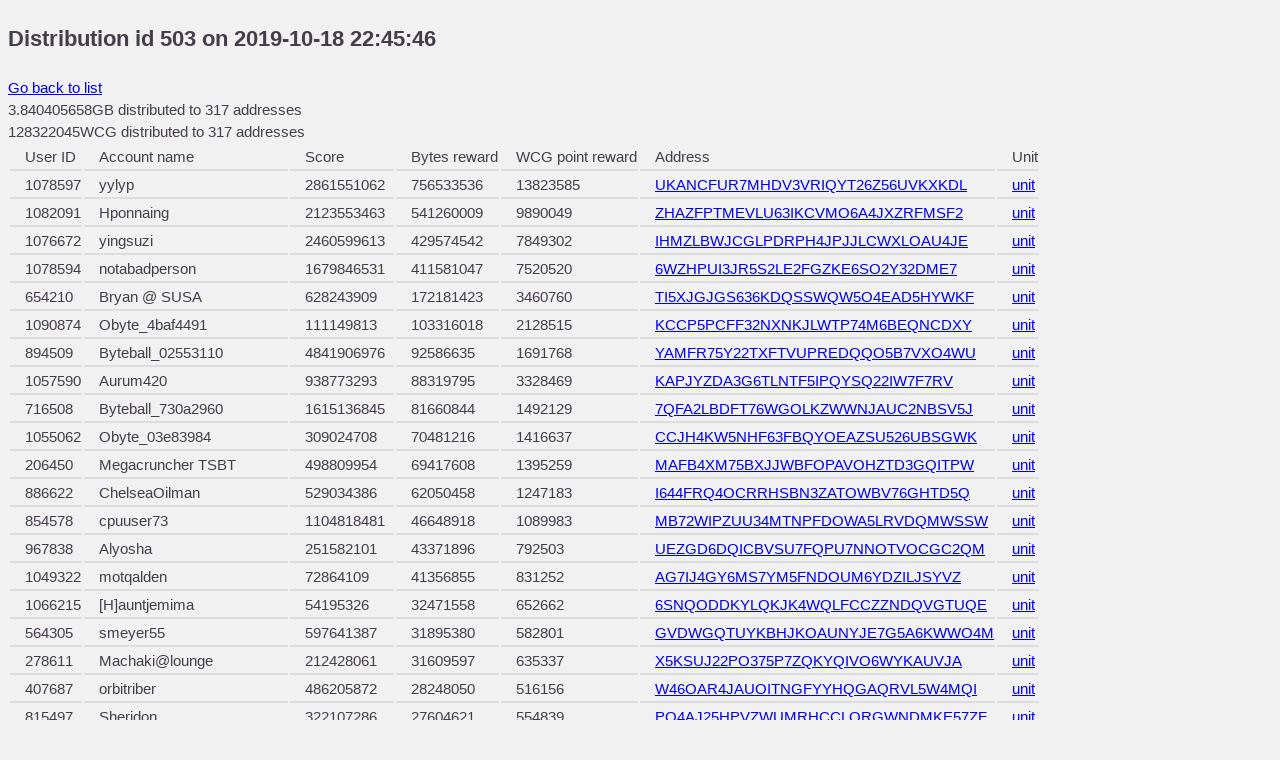

--- FILE ---
content_type: text/html
request_url: https://wcg.report/503--2019-10-18%2022:45:46.html
body_size: 19973
content:
<!DOCTYPE html><html><head>
		<link rel="stylesheet" href="report.css">
		<meta name="description" content="Obyte periodically rewards contributors to World Community Grid, check reports of completed distributions.">
		<title>Report for distribution id 503 on 2019-10-18 22:45:46</title>
	</head>
	<body>
		<div id="main_distribution">
			<div id="title_distribution">
				<h3>Distribution id 503 on 2019-10-18 22:45:46</h3>
			</div>
			<div id="go_back_index"><a href="index.html">Go back to list</a></div>
			<div id="totalBytes">3.840405658GB distributed  to 317 addresses</div>
			<div id="totalAssets">128322045WCG distributed  to 317 addresses</div>
			<div id="rewards_list">
				<table class="rewards_table">
					<tbody id="table_body">
						<tr id="table_first_child">
							<td>User ID</td>
							<td>Account name</td>
							<td>Score</td>
							<td>Bytes reward</td>
							<td>WCG point reward</td>
							<td>Address</td>
							<td>Unit</td>
						</tr><tr><td>1078597</td><td>yylyp</td><td>2861551062</td><td>756533536</td><td>13823585</td><td><a href="https://explorer.obyte.org/#UKANCFUR7MHDV3VRIQYT26Z56UVKXKDL">UKANCFUR7MHDV3VRIQYT26Z56UVKXKDL</a></td><td><a href="https://explorer.obyte.org/#Ypv/lUsFIx8tjueP2R4FWFZizpdTeWQJX3LAqOhpn4w=">unit</a></td></tr><tr><td>1082091</td><td>Hponnaing</td><td>2123553463</td><td>541260009</td><td>9890049</td><td><a href="https://explorer.obyte.org/#ZHAZFPTMEVLU63IKCVMO6A4JXZRFMSF2">ZHAZFPTMEVLU63IKCVMO6A4JXZRFMSF2</a></td><td><a href="https://explorer.obyte.org/#Ypv/lUsFIx8tjueP2R4FWFZizpdTeWQJX3LAqOhpn4w=">unit</a></td></tr><tr><td>1076672</td><td>yingsuzi</td><td>2460599613</td><td>429574542</td><td>7849302</td><td><a href="https://explorer.obyte.org/#IHMZLBWJCGLPDRPH4JPJJLCWXLOAU4JE">IHMZLBWJCGLPDRPH4JPJJLCWXLOAU4JE</a></td><td><a href="https://explorer.obyte.org/#Ypv/lUsFIx8tjueP2R4FWFZizpdTeWQJX3LAqOhpn4w=">unit</a></td></tr><tr><td>1078594</td><td>notabadperson</td><td>1679846531</td><td>411581047</td><td>7520520</td><td><a href="https://explorer.obyte.org/#6WZHPUI3JR5S2LE2FGZKE6SO2Y32DME7">6WZHPUI3JR5S2LE2FGZKE6SO2Y32DME7</a></td><td><a href="https://explorer.obyte.org/#Ypv/lUsFIx8tjueP2R4FWFZizpdTeWQJX3LAqOhpn4w=">unit</a></td></tr><tr><td>654210</td><td>Bryan @ SUSA</td><td>628243909</td><td>172181423</td><td>3460760</td><td><a href="https://explorer.obyte.org/#TI5XJGJGS636KDQSSWQW5O4EAD5HYWKF">TI5XJGJGS636KDQSSWQW5O4EAD5HYWKF</a></td><td><a href="https://explorer.obyte.org/#Ypv/lUsFIx8tjueP2R4FWFZizpdTeWQJX3LAqOhpn4w=">unit</a></td></tr><tr><td>1090874</td><td>Obyte_4baf4491</td><td>111149813</td><td>103316018</td><td>2128515</td><td><a href="https://explorer.obyte.org/#KCCP5PCFF32NXNKJLWTP74M6BEQNCDXY">KCCP5PCFF32NXNKJLWTP74M6BEQNCDXY</a></td><td><a href="https://explorer.obyte.org/#Ypv/lUsFIx8tjueP2R4FWFZizpdTeWQJX3LAqOhpn4w=">unit</a></td></tr><tr><td>894509</td><td>Byteball_02553110</td><td>4841906976</td><td>92586635</td><td>1691768</td><td><a href="https://explorer.obyte.org/#YAMFR75Y22TXFTVUPREDQQO5B7VXO4WU">YAMFR75Y22TXFTVUPREDQQO5B7VXO4WU</a></td><td><a href="https://explorer.obyte.org/#Ypv/lUsFIx8tjueP2R4FWFZizpdTeWQJX3LAqOhpn4w=">unit</a></td></tr><tr><td>1057590</td><td>Aurum420</td><td>938773293</td><td>88319795</td><td>3328469</td><td><a href="https://explorer.obyte.org/#KAPJYZDA3G6TLNTF5IPQYSQ22IW7F7RV">KAPJYZDA3G6TLNTF5IPQYSQ22IW7F7RV</a></td><td><a href="https://explorer.obyte.org/#Ypv/lUsFIx8tjueP2R4FWFZizpdTeWQJX3LAqOhpn4w=">unit</a></td></tr><tr><td>716508</td><td>Byteball_730a2960</td><td>1615136845</td><td>81660844</td><td>1492129</td><td><a href="https://explorer.obyte.org/#7QFA2LBDFT76WGOLKZWWNJAUC2NBSV5J">7QFA2LBDFT76WGOLKZWWNJAUC2NBSV5J</a></td><td><a href="https://explorer.obyte.org/#Ypv/lUsFIx8tjueP2R4FWFZizpdTeWQJX3LAqOhpn4w=">unit</a></td></tr><tr><td>1055062</td><td>Obyte_03e83984</td><td>309024708</td><td>70481216</td><td>1416637</td><td><a href="https://explorer.obyte.org/#CCJH4KW5NHF63FBQYOEAZSU526UBSGWK">CCJH4KW5NHF63FBQYOEAZSU526UBSGWK</a></td><td><a href="https://explorer.obyte.org/#Ypv/lUsFIx8tjueP2R4FWFZizpdTeWQJX3LAqOhpn4w=">unit</a></td></tr><tr><td>206450</td><td>Megacruncher TSBT</td><td>498809954</td><td>69417608</td><td>1395259</td><td><a href="https://explorer.obyte.org/#MAFB4XM75BXJJWBFOPAVOHZTD3GQITPW">MAFB4XM75BXJJWBFOPAVOHZTD3GQITPW</a></td><td><a href="https://explorer.obyte.org/#Ypv/lUsFIx8tjueP2R4FWFZizpdTeWQJX3LAqOhpn4w=">unit</a></td></tr><tr><td>886622</td><td>ChelseaOilman</td><td>529034386</td><td>62050458</td><td>1247183</td><td><a href="https://explorer.obyte.org/#I644FRQ4OCRRHSBN3ZATOWBV76GHTD5Q">I644FRQ4OCRRHSBN3ZATOWBV76GHTD5Q</a></td><td><a href="https://explorer.obyte.org/#Ypv/lUsFIx8tjueP2R4FWFZizpdTeWQJX3LAqOhpn4w=">unit</a></td></tr><tr><td>854578</td><td>cpuuser73</td><td>1104818481</td><td>46648918</td><td>1089983</td><td><a href="https://explorer.obyte.org/#MB72WIPZUU34MTNPFDOWA5LRVDQMWSSW">MB72WIPZUU34MTNPFDOWA5LRVDQMWSSW</a></td><td><a href="https://explorer.obyte.org/#Ypv/lUsFIx8tjueP2R4FWFZizpdTeWQJX3LAqOhpn4w=">unit</a></td></tr><tr><td>967838</td><td>Alyosha</td><td>251582101</td><td>43371896</td><td>792503</td><td><a href="https://explorer.obyte.org/#UEZGD6DQICBVSU7FQPU7NNOTVOCGC2QM">UEZGD6DQICBVSU7FQPU7NNOTVOCGC2QM</a></td><td><a href="https://explorer.obyte.org/#Ypv/lUsFIx8tjueP2R4FWFZizpdTeWQJX3LAqOhpn4w=">unit</a></td></tr><tr><td>1049322</td><td>motqalden</td><td>72864109</td><td>41356855</td><td>831252</td><td><a href="https://explorer.obyte.org/#AG7IJ4GY6MS7YM5FNDOUM6YDZILJSYVZ">AG7IJ4GY6MS7YM5FNDOUM6YDZILJSYVZ</a></td><td><a href="https://explorer.obyte.org/#Ypv/lUsFIx8tjueP2R4FWFZizpdTeWQJX3LAqOhpn4w=">unit</a></td></tr><tr><td>1066215</td><td>[H]auntjemima</td><td>54195326</td><td>32471558</td><td>652662</td><td><a href="https://explorer.obyte.org/#6SNQODDKYLQKJK4WQLFCCZZNDQVGTUQE">6SNQODDKYLQKJK4WQLFCCZZNDQVGTUQE</a></td><td><a href="https://explorer.obyte.org/#Ypv/lUsFIx8tjueP2R4FWFZizpdTeWQJX3LAqOhpn4w=">unit</a></td></tr><tr><td>564305</td><td>smeyer55</td><td>597641387</td><td>31895380</td><td>582801</td><td><a href="https://explorer.obyte.org/#GVDWGQTUYKBHJKOAUNYJE7G5A6KWWO4M">GVDWGQTUYKBHJKOAUNYJE7G5A6KWWO4M</a></td><td><a href="https://explorer.obyte.org/#Ypv/lUsFIx8tjueP2R4FWFZizpdTeWQJX3LAqOhpn4w=">unit</a></td></tr><tr><td>278611</td><td>Machaki@lounge</td><td>212428061</td><td>31609597</td><td>635337</td><td><a href="https://explorer.obyte.org/#X5KSUJ22PO375P7ZQKYQIVO6WYKAUVJA">X5KSUJ22PO375P7ZQKYQIVO6WYKAUVJA</a></td><td><a href="https://explorer.obyte.org/#Ypv/lUsFIx8tjueP2R4FWFZizpdTeWQJX3LAqOhpn4w=">unit</a></td></tr><tr><td>407687</td><td>orbitriber</td><td>486205872</td><td>28248050</td><td>516156</td><td><a href="https://explorer.obyte.org/#W46OAR4JAUOITNGFYYHQGAQRVL5W4MQI">W46OAR4JAUOITNGFYYHQGAQRVL5W4MQI</a></td><td><a href="https://explorer.obyte.org/#Ypv/lUsFIx8tjueP2R4FWFZizpdTeWQJX3LAqOhpn4w=">unit</a></td></tr><tr><td>815497</td><td>Sheridon</td><td>322107286</td><td>27604621</td><td>554839</td><td><a href="https://explorer.obyte.org/#PO4AJ25HPVZWUMRHCCLORGWNDMKE57ZF">PO4AJ25HPVZWUMRHCCLORGWNDMKE57ZF</a></td><td><a href="https://explorer.obyte.org/#Ypv/lUsFIx8tjueP2R4FWFZizpdTeWQJX3LAqOhpn4w=">unit</a></td></tr><tr><td>1079360</td><td>tehsunnliu</td><td>159646207</td><td>26603427</td><td>486105</td><td><a href="https://explorer.obyte.org/#WJ3A6IMBQCO3RJMSOHT4XOZ3O3NZ6JVV">WJ3A6IMBQCO3RJMSOHT4XOZ3O3NZ6JVV</a></td><td><a href="https://explorer.obyte.org/#Ypv/lUsFIx8tjueP2R4FWFZizpdTeWQJX3LAqOhpn4w=">unit</a></td></tr><tr><td>767459</td><td>dabrahmi</td><td>600432855</td><td>25040477</td><td>503301</td><td><a href="https://explorer.obyte.org/#CQ7RTM3DFO7YPMDTVGYTWIDNRAT6S5MY">CQ7RTM3DFO7YPMDTVGYTWIDNRAT6S5MY</a></td><td><a href="https://explorer.obyte.org/#Ypv/lUsFIx8tjueP2R4FWFZizpdTeWQJX3LAqOhpn4w=">unit</a></td></tr><tr><td>721421</td><td>Sphynxx</td><td>335454765</td><td>20395585</td><td>409941</td><td><a href="https://explorer.obyte.org/#76MNABF45XSPMWD2NIY52JTXXV4VA3VX">76MNABF45XSPMWD2NIY52JTXXV4VA3VX</a></td><td><a href="https://explorer.obyte.org/#Ypv/lUsFIx8tjueP2R4FWFZizpdTeWQJX3LAqOhpn4w=">unit</a></td></tr><tr><td>596475</td><td>OldChap</td><td>1433119607</td><td>18729274</td><td>376449</td><td><a href="https://explorer.obyte.org/#7VGER37DQ7XTV5FR6SY24K4EIVIZRLCK">7VGER37DQ7XTV5FR6SY24K4EIVIZRLCK</a></td><td><a href="https://explorer.obyte.org/#Ypv/lUsFIx8tjueP2R4FWFZizpdTeWQJX3LAqOhpn4w=">unit</a></td></tr><tr><td>573481</td><td>Trotador</td><td>1767376115</td><td>17191226</td><td>345535</td><td><a href="https://explorer.obyte.org/#5U5I3B6J3XYBGLEZYLBUS5KOEGPGNB6M">5U5I3B6J3XYBGLEZYLBUS5KOEGPGNB6M</a></td><td><a href="https://explorer.obyte.org/#Ypv/lUsFIx8tjueP2R4FWFZizpdTeWQJX3LAqOhpn4w=">unit</a></td></tr><tr><td>1074725</td><td>monospice</td><td>207983983</td><td>16158703</td><td>446575</td><td><a href="https://explorer.obyte.org/#EB5JG3CVEIU5NPU6S3G7E35FBB2HMFFV">EB5JG3CVEIU5NPU6S3G7E35FBB2HMFFV</a></td><td><a href="https://explorer.obyte.org/#Ypv/lUsFIx8tjueP2R4FWFZizpdTeWQJX3LAqOhpn4w=">unit</a></td></tr><tr><td>885729</td><td>happy1</td><td>375731424</td><td>16142110</td><td>294953</td><td><a href="https://explorer.obyte.org/#ZB3J7GPDU2ZCLSXQM43RAW226LRC654R">ZB3J7GPDU2ZCLSXQM43RAW226LRC654R</a></td><td><a href="https://explorer.obyte.org/#Ypv/lUsFIx8tjueP2R4FWFZizpdTeWQJX3LAqOhpn4w=">unit</a></td></tr><tr><td>822764</td><td>rvanmanen9123</td><td>549867970</td><td>15921791</td><td>320020</td><td><a href="https://explorer.obyte.org/#7FKBIGSP5AE7IX7XMXXBXD5JKAP7UBIA">7FKBIGSP5AE7IX7XMXXBXD5JKAP7UBIA</a></td><td><a href="https://explorer.obyte.org/#Ypv/lUsFIx8tjueP2R4FWFZizpdTeWQJX3LAqOhpn4w=">unit</a></td></tr><tr><td>833383</td><td>maxiandr</td><td>87011748</td><td>15854476</td><td>318667</td><td><a href="https://explorer.obyte.org/#TGBSJXWNRQ7T57UBXXWMIDBNPZ4NNV4U">TGBSJXWNRQ7T57UBXXWMIDBNPZ4NNV4U</a></td><td><a href="https://explorer.obyte.org/#Ypv/lUsFIx8tjueP2R4FWFZizpdTeWQJX3LAqOhpn4w=">unit</a></td></tr><tr><td>575391</td><td>adriverhoef</td><td>479380116</td><td>15545413</td><td>312455</td><td><a href="https://explorer.obyte.org/#N3FIA46KUMQULL4LKJ6L2ARNFEE377VS">N3FIA46KUMQULL4LKJ6L2ARNFEE377VS</a></td><td><a href="https://explorer.obyte.org/#Ypv/lUsFIx8tjueP2R4FWFZizpdTeWQJX3LAqOhpn4w=">unit</a></td></tr><tr><td>349526</td><td>ThreadRipper</td><td>368540907</td><td>14679173</td><td>295044</td><td><a href="https://explorer.obyte.org/#WHHQBQSMZNZP445S5FDMX3H7ZTK3XA5N">WHHQBQSMZNZP445S5FDMX3H7ZTK3XA5N</a></td><td><a href="https://explorer.obyte.org/#Ypv/lUsFIx8tjueP2R4FWFZizpdTeWQJX3LAqOhpn4w=">unit</a></td></tr><tr><td>34471</td><td>Byteball_54212979</td><td>113634188</td><td>14225490</td><td>259932</td><td><a href="https://explorer.obyte.org/#OAEHDRK4SLHP5EAGQUVJHBTLPWQVTRQL">OAEHDRK4SLHP5EAGQUVJHBTLPWQVTRQL</a></td><td><a href="https://explorer.obyte.org/#Ypv/lUsFIx8tjueP2R4FWFZizpdTeWQJX3LAqOhpn4w=">unit</a></td></tr><tr><td>1073172</td><td>davidBAM</td><td>248974741</td><td>13871562</td><td>1317384</td><td><a href="https://explorer.obyte.org/#AWUC5YLFSTXCOE3RUH274YHWFVSZ7SQU">AWUC5YLFSTXCOE3RUH274YHWFVSZ7SQU</a></td><td><a href="https://explorer.obyte.org/#Ypv/lUsFIx8tjueP2R4FWFZizpdTeWQJX3LAqOhpn4w=">unit</a></td></tr><tr><td>1027351</td><td>Byteball_e3dc2082</td><td>193272313</td><td>13558150</td><td>272512</td><td><a href="https://explorer.obyte.org/#74S3SADUMV7CHHL57S4AF44NCYNRKVWW">74S3SADUMV7CHHL57S4AF44NCYNRKVWW</a></td><td><a href="https://explorer.obyte.org/#Ypv/lUsFIx8tjueP2R4FWFZizpdTeWQJX3LAqOhpn4w=">unit</a></td></tr><tr><td>450873</td><td>sdrazer</td><td>88126484</td><td>11767856</td><td>236528</td><td><a href="https://explorer.obyte.org/#RKW2I3E5YQEBAWGMEZZQWW3AWV57WUEB">RKW2I3E5YQEBAWGMEZZQWW3AWV57WUEB</a></td><td><a href="https://explorer.obyte.org/#Ypv/lUsFIx8tjueP2R4FWFZizpdTeWQJX3LAqOhpn4w=">unit</a></td></tr><tr><td>1019923</td><td>gore.by</td><td>207027713</td><td>11569642</td><td>232544</td><td><a href="https://explorer.obyte.org/#RFTNVUMGJLPMFRQMKSEWDLEPN25COZPZ">RFTNVUMGJLPMFRQMKSEWDLEPN25COZPZ</a></td><td><a href="https://explorer.obyte.org/#Ypv/lUsFIx8tjueP2R4FWFZizpdTeWQJX3LAqOhpn4w=">unit</a></td></tr><tr><td>1079158</td><td>HoWnixT</td><td>60972141</td><td>11500387</td><td>231152</td><td><a href="https://explorer.obyte.org/#RVKKG5JI6VXXLZ4TRK6TYMRJPULAIQYA">RVKKG5JI6VXXLZ4TRK6TYMRJPULAIQYA</a></td><td><a href="https://explorer.obyte.org/#Ypv/lUsFIx8tjueP2R4FWFZizpdTeWQJX3LAqOhpn4w=">unit</a></td></tr><tr><td>827264</td><td>EXT64</td><td>767882303</td><td>10884103</td><td>218765</td><td><a href="https://explorer.obyte.org/#KR6RD5FKCZG6BQFD3J22TUXD7TXDFOKJ">KR6RD5FKCZG6BQFD3J22TUXD7TXDFOKJ</a></td><td><a href="https://explorer.obyte.org/#Ypv/lUsFIx8tjueP2R4FWFZizpdTeWQJX3LAqOhpn4w=">unit</a></td></tr><tr><td>257715</td><td>purplecfh</td><td>59244209</td><td>10494889</td><td>210942</td><td><a href="https://explorer.obyte.org/#NRZY3NWOVPPD6VKNWALJP2P4NH2QV6PN">NRZY3NWOVPPD6VKNWALJP2P4NH2QV6PN</a></td><td><a href="https://explorer.obyte.org/#Ypv/lUsFIx8tjueP2R4FWFZizpdTeWQJX3LAqOhpn4w=">unit</a></td></tr><tr><td>1061556</td><td>boid.com</td><td>7800447606</td><td>9802170</td><td>22151170</td><td><a href="https://explorer.obyte.org/#CFI27UDV5ZJSAGSVBPMCIX3SGYAO3JAL">CFI27UDV5ZJSAGSVBPMCIX3SGYAO3JAL</a></td><td><a href="https://explorer.obyte.org/#Ypv/lUsFIx8tjueP2R4FWFZizpdTeWQJX3LAqOhpn4w=">unit</a></td></tr><tr><td>681738</td><td>redmaw</td><td>127748981</td><td>9614867</td><td>193254</td><td><a href="https://explorer.obyte.org/#WHTACCYQXPU7U2TD54ZT6EI2CDNJANNY">WHTACCYQXPU7U2TD54ZT6EI2CDNJANNY</a></td><td><a href="https://explorer.obyte.org/#Ypv/lUsFIx8tjueP2R4FWFZizpdTeWQJX3LAqOhpn4w=">unit</a></td></tr><tr><td>972961</td><td>fuzzydice555</td><td>118394356</td><td>9145204</td><td>183814</td><td><a href="https://explorer.obyte.org/#L2TYH74IZ35IXWBRMWB2NSL3ROH3PXP6">L2TYH74IZ35IXWBRMWB2NSL3ROH3PXP6</a></td><td><a href="https://explorer.obyte.org/#Ypv/lUsFIx8tjueP2R4FWFZizpdTeWQJX3LAqOhpn4w=">unit</a></td></tr><tr><td>6596</td><td>poppageek</td><td>597636341</td><td>9139432</td><td>183698</td><td><a href="https://explorer.obyte.org/#SOSHRZPGAO7RDCX5QTP65KFIQDST63IY">SOSHRZPGAO7RDCX5QTP65KFIQDST63IY</a></td><td><a href="https://explorer.obyte.org/#Ypv/lUsFIx8tjueP2R4FWFZizpdTeWQJX3LAqOhpn4w=">unit</a></td></tr><tr><td>711591</td><td>bluestang</td><td>413189849</td><td>8763851</td><td>176149</td><td><a href="https://explorer.obyte.org/#WMIZJJV7HI7BCENZWPPV4Y4UDTPABXDG">WMIZJJV7HI7BCENZWPPV4Y4UDTPABXDG</a></td><td><a href="https://explorer.obyte.org/#Ypv/lUsFIx8tjueP2R4FWFZizpdTeWQJX3LAqOhpn4w=">unit</a></td></tr><tr><td>338542</td><td>Coleslaw</td><td>229545191</td><td>8739864</td><td>214094</td><td><a href="https://explorer.obyte.org/#CJI5L2MC2V42RZ7GWSN3WHSXOYAKKO34">CJI5L2MC2V42RZ7GWSN3WHSXOYAKKO34</a></td><td><a href="https://explorer.obyte.org/#Ypv/lUsFIx8tjueP2R4FWFZizpdTeWQJX3LAqOhpn4w=">unit</a></td></tr><tr><td>1065621</td><td>616westwarmoth</td><td>660674860</td><td>8660863</td><td>174079</td><td><a href="https://explorer.obyte.org/#GCVADSCPH23STS3FQJWHDRUCB7EBBEQE">GCVADSCPH23STS3FQJWHDRUCB7EBBEQE</a></td><td><a href="https://explorer.obyte.org/#Ypv/lUsFIx8tjueP2R4FWFZizpdTeWQJX3LAqOhpn4w=">unit</a></td></tr><tr><td>722361</td><td>Mario Alberto Lopez</td><td>65150015</td><td>8191399</td><td>164643</td><td><a href="https://explorer.obyte.org/#TPJ43RPCDHCTZ4H5AO46KJ7YYXB3NQWA">TPJ43RPCDHCTZ4H5AO46KJ7YYXB3NQWA</a></td><td><a href="https://explorer.obyte.org/#Ypv/lUsFIx8tjueP2R4FWFZizpdTeWQJX3LAqOhpn4w=">unit</a></td></tr><tr><td>1050927</td><td>polarbeardj</td><td>64274565</td><td>7884177</td><td>158468</td><td><a href="https://explorer.obyte.org/#7XUBUKLXZZCOS74R5IQB6NKN4KRAXX6W">7XUBUKLXZZCOS74R5IQB6NKN4KRAXX6W</a></td><td><a href="https://explorer.obyte.org/#Ypv/lUsFIx8tjueP2R4FWFZizpdTeWQJX3LAqOhpn4w=">unit</a></td></tr><tr><td>548416</td><td>proxim2020</td><td>100293774</td><td>7044753</td><td>141596</td><td><a href="https://explorer.obyte.org/#HNNAT6SVTV6K5N2EUVNPZJNB7SWRMUGZ">HNNAT6SVTV6K5N2EUVNPZJNB7SWRMUGZ</a></td><td><a href="https://explorer.obyte.org/#Ypv/lUsFIx8tjueP2R4FWFZizpdTeWQJX3LAqOhpn4w=">unit</a></td></tr><tr><td>684962</td><td>hendermd</td><td>833019085</td><td>6879575</td><td>138276</td><td><a href="https://explorer.obyte.org/#KFDK3F2Y3KKBPQLFAVQVRJI7FAG3MF4G">KFDK3F2Y3KKBPQLFAVQVRJI7FAG3MF4G</a></td><td><a href="https://explorer.obyte.org/#Ypv/lUsFIx8tjueP2R4FWFZizpdTeWQJX3LAqOhpn4w=">unit</a></td></tr><tr><td>823914</td><td>JonathanZ</td><td>25587646</td><td>6264037</td><td>125904</td><td><a href="https://explorer.obyte.org/#E3KW5ET6OJYCPT6OXV7RP54PNTVZ4W2T">E3KW5ET6OJYCPT6OXV7RP54PNTVZ4W2T</a></td><td><a href="https://explorer.obyte.org/#Ypv/lUsFIx8tjueP2R4FWFZizpdTeWQJX3LAqOhpn4w=">unit</a></td></tr><tr><td>1081984</td><td>zweitaktfan</td><td>12659226</td><td>5829051</td><td>117161</td><td><a href="https://explorer.obyte.org/#FL6JQJX4HBXWT3J5OE2OOZKEO2L7JVGR">FL6JQJX4HBXWT3J5OE2OOZKEO2L7JVGR</a></td><td><a href="https://explorer.obyte.org/#Ypv/lUsFIx8tjueP2R4FWFZizpdTeWQJX3LAqOhpn4w=">unit</a></td></tr><tr><td>725880</td><td>sgunes</td><td>309209313</td><td>5786015</td><td>116296</td><td><a href="https://explorer.obyte.org/#YTUCUMBRRWHQ73UWO57UE2NKUFGEUZCB">YTUCUMBRRWHQ73UWO57UE2NKUFGEUZCB</a></td><td><a href="https://explorer.obyte.org/#Ypv/lUsFIx8tjueP2R4FWFZizpdTeWQJX3LAqOhpn4w=">unit</a></td></tr><tr><td>239032</td><td>hrvoje.mintas</td><td>213926171</td><td>5744521</td><td>115462</td><td><a href="https://explorer.obyte.org/#XBDXHLZND7NLZL2FO44DWGRCU2HILIND">XBDXHLZND7NLZL2FO44DWGRCU2HILIND</a></td><td><a href="https://explorer.obyte.org/#Ypv/lUsFIx8tjueP2R4FWFZizpdTeWQJX3LAqOhpn4w=">unit</a></td></tr><tr><td>1077348</td><td>Byteball_30713498</td><td>46388477</td><td>5598597</td><td>112529</td><td><a href="https://explorer.obyte.org/#RD3DLNY62YSQVLRF5QU3TGOUAHSV2RRL">RD3DLNY62YSQVLRF5QU3TGOUAHSV2RRL</a></td><td><a href="https://explorer.obyte.org/#Ypv/lUsFIx8tjueP2R4FWFZizpdTeWQJX3LAqOhpn4w=">unit</a></td></tr><tr><td>1076356</td><td>skessu</td><td>32553349</td><td>5400433</td><td>108546</td><td><a href="https://explorer.obyte.org/#6XCU55C6XXHU5EHJWDY7ENLANGLCBEN4">6XCU55C6XXHU5EHJWDY7ENLANGLCBEN4</a></td><td><a href="https://explorer.obyte.org/#Ypv/lUsFIx8tjueP2R4FWFZizpdTeWQJX3LAqOhpn4w=">unit</a></td></tr><tr><td>1075960</td><td>Max_Pirx</td><td>37203013</td><td>5254061</td><td>105604</td><td><a href="https://explorer.obyte.org/#ZMUMG76DOFQY6AVGQ56Z7SRZK543SRHH">ZMUMG76DOFQY6AVGQ56Z7SRZK543SRHH</a></td><td><a href="https://explorer.obyte.org/#Ypv/lUsFIx8tjueP2R4FWFZizpdTeWQJX3LAqOhpn4w=">unit</a></td></tr><tr><td>286082</td><td>KLiK</td><td>165088328</td><td>5164009</td><td>103794</td><td><a href="https://explorer.obyte.org/#BFDMIIBJFWMKXFWE24XQGEJNZEUWJXJW">BFDMIIBJFWMKXFWE24XQGEJNZEUWJXJW</a></td><td><a href="https://explorer.obyte.org/#Ypv/lUsFIx8tjueP2R4FWFZizpdTeWQJX3LAqOhpn4w=">unit</a></td></tr><tr><td>1067829</td><td>gFreezer</td><td>24397215</td><td>5099858</td><td>93186</td><td><a href="https://explorer.obyte.org/#F5F3WX2NHCTIUQZTSBRILBRQFUF4PK7F">F5F3WX2NHCTIUQZTSBRILBRQFUF4PK7F</a></td><td><a href="https://explorer.obyte.org/#Ypv/lUsFIx8tjueP2R4FWFZizpdTeWQJX3LAqOhpn4w=">unit</a></td></tr><tr><td>503122</td><td>kanatera</td><td>16024360</td><td>4925879</td><td>90007</td><td><a href="https://explorer.obyte.org/#JRF6L3MBJDR5X42ZUHOBXJXN3GNAYYL4">JRF6L3MBJDR5X42ZUHOBXJXN3GNAYYL4</a></td><td><a href="https://explorer.obyte.org/#Ypv/lUsFIx8tjueP2R4FWFZizpdTeWQJX3LAqOhpn4w=">unit</a></td></tr><tr><td>921444</td><td>rynadrk</td><td>644377427</td><td>4733611</td><td>234528</td><td><a href="https://explorer.obyte.org/#YJ2VQ3PGUA4ZJ72RYVD6EJ6XBBZMZK5L">YJ2VQ3PGUA4ZJ72RYVD6EJ6XBBZMZK5L</a></td><td><a href="https://explorer.obyte.org/#Ypv/lUsFIx8tjueP2R4FWFZizpdTeWQJX3LAqOhpn4w=">unit</a></td></tr><tr><td>366292</td><td>Ujin.CN</td><td>109880974</td><td>4733252</td><td>95136</td><td><a href="https://explorer.obyte.org/#4B76LJENXGMZ2MWNG3TPK6OYRMKYULAF">4B76LJENXGMZ2MWNG3TPK6OYRMKYULAF</a></td><td><a href="https://explorer.obyte.org/#Ypv/lUsFIx8tjueP2R4FWFZizpdTeWQJX3LAqOhpn4w=">unit</a></td></tr><tr><td>864964</td><td>Byteball_afcd3340</td><td>41182978</td><td>4616085</td><td>92781</td><td><a href="https://explorer.obyte.org/#GVPYE3YYXYYQTQQVZE6DYTECEDY4FJVD">GVPYE3YYXYYQTQQVZE6DYTECEDY4FJVD</a></td><td><a href="https://explorer.obyte.org/#Ypv/lUsFIx8tjueP2R4FWFZizpdTeWQJX3LAqOhpn4w=">unit</a></td></tr><tr><td>1066166</td><td>sunlily</td><td>79650168</td><td>4399463</td><td>88427</td><td><a href="https://explorer.obyte.org/#ANCPLJTE4OOFEI3OTFJSGOVUE3AN3UL4">ANCPLJTE4OOFEI3OTFJSGOVUE3AN3UL4</a></td><td><a href="https://explorer.obyte.org/#4dcS8+FHtf1XeV1am5PIm3CW3B3z1uY3OauWneI1mCE=">unit</a></td></tr><tr><td>949822</td><td>peugeotforever</td><td>53406829</td><td>4245180</td><td>85326</td><td><a href="https://explorer.obyte.org/#42V2P62LKPL6NHMRUT5GET2NA22MCSRM">42V2P62LKPL6NHMRUT5GET2NA22MCSRM</a></td><td><a href="https://explorer.obyte.org/#4dcS8+FHtf1XeV1am5PIm3CW3B3z1uY3OauWneI1mCE=">unit</a></td></tr><tr><td>79405</td><td>chadspants</td><td>168398364</td><td>4024130</td><td>73530</td><td><a href="https://explorer.obyte.org/#TWFOF5YMIVH4KPGIURWVHAQDV7CHMZWL">TWFOF5YMIVH4KPGIURWVHAQDV7CHMZWL</a></td><td><a href="https://explorer.obyte.org/#4dcS8+FHtf1XeV1am5PIm3CW3B3z1uY3OauWneI1mCE=">unit</a></td></tr><tr><td>514191</td><td>Obyte_ad0b4040</td><td>37631755</td><td>3925182</td><td>71722</td><td><a href="https://explorer.obyte.org/#QPN7NU5WRO4GINSQJDDYELCUTS5WKOFQ">QPN7NU5WRO4GINSQJDDYELCUTS5WKOFQ</a></td><td><a href="https://explorer.obyte.org/#4dcS8+FHtf1XeV1am5PIm3CW3B3z1uY3OauWneI1mCE=">unit</a></td></tr><tr><td>1003897</td><td>BlackObelisk</td><td>69144811</td><td>3716724</td><td>67913</td><td><a href="https://explorer.obyte.org/#MS5W62RQE7ULEKEN3OFVOXETAO2SZS4N">MS5W62RQE7ULEKEN3OFVOXETAO2SZS4N</a></td><td><a href="https://explorer.obyte.org/#4dcS8+FHtf1XeV1am5PIm3CW3B3z1uY3OauWneI1mCE=">unit</a></td></tr><tr><td>1056430</td><td>RagnarokDel</td><td>9068344</td><td>3694022</td><td>74248</td><td><a href="https://explorer.obyte.org/#XASL5BCANBBF673MZXFYD5ZVBCWXPHDC">XASL5BCANBBF673MZXFYD5ZVBCWXPHDC</a></td><td><a href="https://explorer.obyte.org/#4dcS8+FHtf1XeV1am5PIm3CW3B3z1uY3OauWneI1mCE=">unit</a></td></tr><tr><td>1090898</td><td>Obyte_cfce4477</td><td>1104598</td><td>3556646</td><td>64988</td><td><a href="https://explorer.obyte.org/#5DRLM63P3TRTUROQA4Q66ECZZBXDNDKC">5DRLM63P3TRTUROQA4Q66ECZZBXDNDKC</a></td><td><a href="https://explorer.obyte.org/#4dcS8+FHtf1XeV1am5PIm3CW3B3z1uY3OauWneI1mCE=">unit</a></td></tr><tr><td>1073712</td><td>Byteball_951d2909</td><td>29258560</td><td>3512754</td><td>64186</td><td><a href="https://explorer.obyte.org/#G524RL4WX2RDHIPYPIGB35RVHKRNGMR5">G524RL4WX2RDHIPYPIGB35RVHKRNGMR5</a></td><td><a href="https://explorer.obyte.org/#4dcS8+FHtf1XeV1am5PIm3CW3B3z1uY3OauWneI1mCE=">unit</a></td></tr><tr><td>754898</td><td>mte1</td><td>42156163</td><td>3459504</td><td>63213</td><td><a href="https://explorer.obyte.org/#TP7UATMRSQ542YBOG7FRYKPUNFQEGGRX">TP7UATMRSQ542YBOG7FRYKPUNFQEGGRX</a></td><td><a href="https://explorer.obyte.org/#4dcS8+FHtf1XeV1am5PIm3CW3B3z1uY3OauWneI1mCE=">unit</a></td></tr><tr><td>1071550</td><td>jw79</td><td>29738706</td><td>3374213</td><td>67820</td><td><a href="https://explorer.obyte.org/#EBWMOE6EK7PK7G3HC6OGMY72HVJPFAXK">EBWMOE6EK7PK7G3HC6OGMY72HVJPFAXK</a></td><td><a href="https://explorer.obyte.org/#4dcS8+FHtf1XeV1am5PIm3CW3B3z1uY3OauWneI1mCE=">unit</a></td></tr><tr><td>1073015</td><td>Snipatomic</td><td>51537281</td><td>3331227</td><td>66956</td><td><a href="https://explorer.obyte.org/#AFSAXEDIOMZMAQ7P7UIIXZTRMLF2VPHJ">AFSAXEDIOMZMAQ7P7UIIXZTRMLF2VPHJ</a></td><td><a href="https://explorer.obyte.org/#4dcS8+FHtf1XeV1am5PIm3CW3B3z1uY3OauWneI1mCE=">unit</a></td></tr><tr><td>1066118</td><td>Byteball_e4b810</td><td>37601615</td><td>3210602</td><td>58665</td><td><a href="https://explorer.obyte.org/#BVISWXMUXG5S6SN6X2HHXPEBIAG6R6SH">BVISWXMUXG5S6SN6X2HHXPEBIAG6R6SH</a></td><td><a href="https://explorer.obyte.org/#4dcS8+FHtf1XeV1am5PIm3CW3B3z1uY3OauWneI1mCE=">unit</a></td></tr><tr><td>1059537</td><td>Obyte_39ad2918</td><td>18341418</td><td>3157243</td><td>63459</td><td><a href="https://explorer.obyte.org/#XU7OUUZ5N5VBHP5F7D6XB3D3Q57GI5LA">XU7OUUZ5N5VBHP5F7D6XB3D3Q57GI5LA</a></td><td><a href="https://explorer.obyte.org/#4dcS8+FHtf1XeV1am5PIm3CW3B3z1uY3OauWneI1mCE=">unit</a></td></tr><tr><td>1026458</td><td>D_S_Spence</td><td>18096064</td><td>3055598</td><td>61416</td><td><a href="https://explorer.obyte.org/#ZQ6JIO5CZPSXFZYKYYGVUBNPGEFSNZMP">ZQ6JIO5CZPSXFZYKYYGVUBNPGEFSNZMP</a></td><td><a href="https://explorer.obyte.org/#4dcS8+FHtf1XeV1am5PIm3CW3B3z1uY3OauWneI1mCE=">unit</a></td></tr><tr><td>1072248</td><td>Byteball_e8062404</td><td>31681781</td><td>2971367</td><td>59723</td><td><a href="https://explorer.obyte.org/#UVGVZNZ2NZ2E2JJ6GNQMCRXVRULO3XFY">UVGVZNZ2NZ2E2JJ6GNQMCRXVRULO3XFY</a></td><td><a href="https://explorer.obyte.org/#4dcS8+FHtf1XeV1am5PIm3CW3B3z1uY3OauWneI1mCE=">unit</a></td></tr><tr><td>1081974</td><td>beni757</td><td>16548058</td><td>2933735</td><td>53606</td><td><a href="https://explorer.obyte.org/#HD76RL24G62OA6E6STOE2P2GEIZYQZQT">HD76RL24G62OA6E6STOE2P2GEIZYQZQT</a></td><td><a href="https://explorer.obyte.org/#4dcS8+FHtf1XeV1am5PIm3CW3B3z1uY3OauWneI1mCE=">unit</a></td></tr><tr><td>1088676</td><td>Obyte_510b4365</td><td>6542604</td><td>2873808</td><td>52511</td><td><a href="https://explorer.obyte.org/#NW2RRK2B4EQQMGPJT7VPKUAJ5HJN5JFB">NW2RRK2B4EQQMGPJT7VPKUAJ5HJN5JFB</a></td><td><a href="https://explorer.obyte.org/#4dcS8+FHtf1XeV1am5PIm3CW3B3z1uY3OauWneI1mCE=">unit</a></td></tr><tr><td>687382</td><td>Supergr0ver</td><td>43263435</td><td>2865992</td><td>57605</td><td><a href="https://explorer.obyte.org/#SFOD2MIDX5WGZNDL3EDYE4465PISH5KK">SFOD2MIDX5WGZNDL3EDYE4465PISH5KK</a></td><td><a href="https://explorer.obyte.org/#4dcS8+FHtf1XeV1am5PIm3CW3B3z1uY3OauWneI1mCE=">unit</a></td></tr><tr><td>264822</td><td>James C. Owens</td><td>90468806</td><td>2769024</td><td>55656</td><td><a href="https://explorer.obyte.org/#4OEIBN3BXW5ZSARNHU2CWY73CVMYOIJF">4OEIBN3BXW5ZSARNHU2CWY73CVMYOIJF</a></td><td><a href="https://explorer.obyte.org/#4dcS8+FHtf1XeV1am5PIm3CW3B3z1uY3OauWneI1mCE=">unit</a></td></tr><tr><td>1046274</td><td>grcpool.com-3</td><td>1733077828</td><td>2744643</td><td>2033555</td><td><a href="https://explorer.obyte.org/#IFWFEQ3JRMZAHSYIVVSFPKG7M5EX4O36">IFWFEQ3JRMZAHSYIVVSFPKG7M5EX4O36</a></td><td><a href="https://explorer.obyte.org/#4dcS8+FHtf1XeV1am5PIm3CW3B3z1uY3OauWneI1mCE=">unit</a></td></tr><tr><td>1000364</td><td>Byteball_f3843154</td><td>64086457</td><td>2706833</td><td>54406</td><td><a href="https://explorer.obyte.org/#SPNBJDQHTZ46WMDGVWDMI37KDU3OWTRI">SPNBJDQHTZ46WMDGVWDMI37KDU3OWTRI</a></td><td><a href="https://explorer.obyte.org/#4dcS8+FHtf1XeV1am5PIm3CW3B3z1uY3OauWneI1mCE=">unit</a></td></tr><tr><td>289495</td><td>Byteball_c6ea2876</td><td>39066184</td><td>2679196</td><td>48955</td><td><a href="https://explorer.obyte.org/#H4UG24JYRTVHEX6CXHMV4TVG5IA5MX72">H4UG24JYRTVHEX6CXHMV4TVG5IA5MX72</a></td><td><a href="https://explorer.obyte.org/#4dcS8+FHtf1XeV1am5PIm3CW3B3z1uY3OauWneI1mCE=">unit</a></td></tr><tr><td>1089712</td><td>Obyte_ae294429</td><td>3020764</td><td>2638026</td><td>53023</td><td><a href="https://explorer.obyte.org/#GYAZH7BIX72YDJVDEEVUOOPDQRSRVQD2">GYAZH7BIX72YDJVDEEVUOOPDQRSRVQD2</a></td><td><a href="https://explorer.obyte.org/#4dcS8+FHtf1XeV1am5PIm3CW3B3z1uY3OauWneI1mCE=">unit</a></td></tr><tr><td>1067136</td><td>Byteball_5fdf132</td><td>18011352</td><td>2575338</td><td>51763</td><td><a href="https://explorer.obyte.org/#G6JQCISH4HWEIYOEJOKOGEA7ADBM4WBO">G6JQCISH4HWEIYOEJOKOGEA7ADBM4WBO</a></td><td><a href="https://explorer.obyte.org/#4dcS8+FHtf1XeV1am5PIm3CW3B3z1uY3OauWneI1mCE=">unit</a></td></tr><tr><td>1043129</td><td>grcpool.com-2</td><td>2025035168</td><td>2566837</td><td>2088837</td><td><a href="https://explorer.obyte.org/#PI5MYDG3X5YFTUXOFZWOEYUZJAYK4P6U">PI5MYDG3X5YFTUXOFZWOEYUZJAYK4P6U</a></td><td><a href="https://explorer.obyte.org/#4dcS8+FHtf1XeV1am5PIm3CW3B3z1uY3OauWneI1mCE=">unit</a></td></tr><tr><td>1066857</td><td>mccoymir</td><td>25698775</td><td>2488908</td><td>45478</td><td><a href="https://explorer.obyte.org/#SNKDPLXNKQDKVG6LT7WLP7HBAVSNJ6T3">SNKDPLXNKQDKVG6LT7WLP7HBAVSNJ6T3</a></td><td><a href="https://explorer.obyte.org/#4dcS8+FHtf1XeV1am5PIm3CW3B3z1uY3OauWneI1mCE=">unit</a></td></tr><tr><td>1069323</td><td>Byteball_07a23348</td><td>16467360</td><td>2364785</td><td>43210</td><td><a href="https://explorer.obyte.org/#NP6GKQ7T5L4PE46PQUIAA6SY2UXQGCJ5">NP6GKQ7T5L4PE46PQUIAA6SY2UXQGCJ5</a></td><td><a href="https://explorer.obyte.org/#4dcS8+FHtf1XeV1am5PIm3CW3B3z1uY3OauWneI1mCE=">unit</a></td></tr><tr><td>1061375</td><td>Byteball_86a03648</td><td>22587311</td><td>2289360</td><td>46015</td><td><a href="https://explorer.obyte.org/#XPKKYTN5NAGO2WYK4YWK5V64HDCFY64L">XPKKYTN5NAGO2WYK4YWK5V64HDCFY64L</a></td><td><a href="https://explorer.obyte.org/#4dcS8+FHtf1XeV1am5PIm3CW3B3z1uY3OauWneI1mCE=">unit</a></td></tr><tr><td>1065757</td><td>Kemper-h4</td><td>13975813</td><td>2280305</td><td>45833</td><td><a href="https://explorer.obyte.org/#FN7AS4YNLK6JPQUM2PKCTJFN33E5AZ6D">FN7AS4YNLK6JPQUM2PKCTJFN33E5AZ6D</a></td><td><a href="https://explorer.obyte.org/#4dcS8+FHtf1XeV1am5PIm3CW3B3z1uY3OauWneI1mCE=">unit</a></td></tr><tr><td>1092519</td><td>Obyte_e1214506</td><td>40542</td><td>2218771</td><td>40542</td><td><a href="https://explorer.obyte.org/#W4QM2QIASG5VFPXY4VRMVMFF35L7P6NY">W4QM2QIASG5VFPXY4VRMVMFF35L7P6NY</a></td><td><a href="https://explorer.obyte.org/#4dcS8+FHtf1XeV1am5PIm3CW3B3z1uY3OauWneI1mCE=">unit</a></td></tr><tr><td>1072945</td><td>Byteball_8f6e2695</td><td>20190294</td><td>2215543</td><td>40483</td><td><a href="https://explorer.obyte.org/#I4XHWHJHN2S6VOQZVSWHHP4LPOCC7VHW">I4XHWHJHN2S6VOQZVSWHHP4LPOCC7VHW</a></td><td><a href="https://explorer.obyte.org/#4dcS8+FHtf1XeV1am5PIm3CW3B3z1uY3OauWneI1mCE=">unit</a></td></tr><tr><td>891005</td><td>wcg.ebola</td><td>3132304</td><td>2172253</td><td>39692</td><td><a href="https://explorer.obyte.org/#PRSXNTD3WJ4T5XUWUXO2TYB2V7HMFBFN">PRSXNTD3WJ4T5XUWUXO2TYB2V7HMFBFN</a></td><td><a href="https://explorer.obyte.org/#4dcS8+FHtf1XeV1am5PIm3CW3B3z1uY3OauWneI1mCE=">unit</a></td></tr><tr><td>350182</td><td>copj_dl@download</td><td>180830846</td><td>2112042</td><td>42451</td><td><a href="https://explorer.obyte.org/#7QVY6STFDGZBMW7DNEKN6NL5LNYRPTQF">7QVY6STFDGZBMW7DNEKN6NL5LNYRPTQF</a></td><td><a href="https://explorer.obyte.org/#4dcS8+FHtf1XeV1am5PIm3CW3B3z1uY3OauWneI1mCE=">unit</a></td></tr><tr><td>1079218</td><td>defurs</td><td>13256821</td><td>2097763</td><td>42164</td><td><a href="https://explorer.obyte.org/#43LX6USECX6CM3SF4JXIHSOEIEVEMENY">43LX6USECX6CM3SF4JXIHSOEIEVEMENY</a></td><td><a href="https://explorer.obyte.org/#4dcS8+FHtf1XeV1am5PIm3CW3B3z1uY3OauWneI1mCE=">unit</a></td></tr><tr><td>1072538</td><td>alvinalf</td><td>38748009</td><td>2013214</td><td>36786</td><td><a href="https://explorer.obyte.org/#4EQ52JNPY2LJLMYPHOLT5F7MOL4YYBQL">4EQ52JNPY2LJLMYPHOLT5F7MOL4YYBQL</a></td><td><a href="https://explorer.obyte.org/#4dcS8+FHtf1XeV1am5PIm3CW3B3z1uY3OauWneI1mCE=">unit</a></td></tr><tr><td>297144</td><td>glennpat</td><td>344162779</td><td>1949053</td><td>39175</td><td><a href="https://explorer.obyte.org/#7ZR37TVXD2LUNII6E3BPGTFN6INBQORG">7ZR37TVXD2LUNII6E3BPGTFN6INBQORG</a></td><td><a href="https://explorer.obyte.org/#4dcS8+FHtf1XeV1am5PIm3CW3B3z1uY3OauWneI1mCE=">unit</a></td></tr><tr><td>125242</td><td>stoneageman</td><td>4927404216</td><td>1945919</td><td>39112</td><td><a href="https://explorer.obyte.org/#TCDLJPXKTVPWRJ47FVHJLPHM26BXCESJ">TCDLJPXKTVPWRJ47FVHJLPHM26BXCESJ</a></td><td><a href="https://explorer.obyte.org/#4dcS8+FHtf1XeV1am5PIm3CW3B3z1uY3OauWneI1mCE=">unit</a></td></tr><tr><td>1029620</td><td>grcpool.com</td><td>2153239890</td><td>1891884</td><td>1565242</td><td><a href="https://explorer.obyte.org/#HXBQUVEKDENRQTNA67WBXZWVQFIHPRGQ">HXBQUVEKDENRQTNA67WBXZWVQFIHPRGQ</a></td><td><a href="https://explorer.obyte.org/#4dcS8+FHtf1XeV1am5PIm3CW3B3z1uY3OauWneI1mCE=">unit</a></td></tr><tr><td>1065024</td><td>Pretenderr</td><td>5411278</td><td>1887659</td><td>37941</td><td><a href="https://explorer.obyte.org/#FCAHUT7KUXDQZ75AWK3DTJ6WW4LTHUOF">FCAHUT7KUXDQZ75AWK3DTJ6WW4LTHUOF</a></td><td><a href="https://explorer.obyte.org/#4dcS8+FHtf1XeV1am5PIm3CW3B3z1uY3OauWneI1mCE=">unit</a></td></tr><tr><td>995228</td><td>pututu</td><td>236174625</td><td>1799348</td><td>36166</td><td><a href="https://explorer.obyte.org/#TCTOSY6VSGPPF76CRAF2MXB6B3KW6JEP">TCTOSY6VSGPPF76CRAF2MXB6B3KW6JEP</a></td><td><a href="https://explorer.obyte.org/#4dcS8+FHtf1XeV1am5PIm3CW3B3z1uY3OauWneI1mCE=">unit</a></td></tr><tr><td>1087937</td><td>Obyte_bf124306</td><td>4767980</td><td>1763601</td><td>32225</td><td><a href="https://explorer.obyte.org/#M6KC2YJTHWDME6X4VS6E6HPGCMZDXVTS">M6KC2YJTHWDME6X4VS6E6HPGCMZDXVTS</a></td><td><a href="https://explorer.obyte.org/#4dcS8+FHtf1XeV1am5PIm3CW3B3z1uY3OauWneI1mCE=">unit</a></td></tr><tr><td>1071338</td><td>candelabrador</td><td>101135976</td><td>1739546</td><td>34964</td><td><a href="https://explorer.obyte.org/#CCQ5P7P7SHGALQMWLZG654YY4EXQWDFS">CCQ5P7P7SHGALQMWLZG654YY4EXQWDFS</a></td><td><a href="https://explorer.obyte.org/#4dcS8+FHtf1XeV1am5PIm3CW3B3z1uY3OauWneI1mCE=">unit</a></td></tr><tr><td>170012</td><td>Punqtured</td><td>14420565</td><td>1723212</td><td>31487</td><td><a href="https://explorer.obyte.org/#MN2IJWHVCMJYQDKILU6Z73FY6R2RJCYM">MN2IJWHVCMJYQDKILU6Z73FY6R2RJCYM</a></td><td><a href="https://explorer.obyte.org/#4dcS8+FHtf1XeV1am5PIm3CW3B3z1uY3OauWneI1mCE=">unit</a></td></tr><tr><td>833729</td><td>Seraksab</td><td>55579557</td><td>1714421</td><td>34459</td><td><a href="https://explorer.obyte.org/#JZ45W3QQHISHBNW3S43UAADE27OOKJPH">JZ45W3QQHISHBNW3S43UAADE27OOKJPH</a></td><td><a href="https://explorer.obyte.org/#4dcS8+FHtf1XeV1am5PIm3CW3B3z1uY3OauWneI1mCE=">unit</a></td></tr><tr><td>1074341</td><td>Byteball_c03a3103</td><td>19013962</td><td>1673300</td><td>30575</td><td><a href="https://explorer.obyte.org/#BG5HAQIWOWAYA36HQOSINMPVRLH7OVBK">BG5HAQIWOWAYA36HQOSINMPVRLH7OVBK</a></td><td><a href="https://explorer.obyte.org/#4dcS8+FHtf1XeV1am5PIm3CW3B3z1uY3OauWneI1mCE=">unit</a></td></tr><tr><td>915817</td><td>scole of TSBT</td><td>434321468</td><td>1667403</td><td>46752</td><td><a href="https://explorer.obyte.org/#Y6BYTJOGVAXR5HL337CYFTT3T2AMZXDQ">Y6BYTJOGVAXR5HL337CYFTT3T2AMZXDQ</a></td><td><a href="https://explorer.obyte.org/#4dcS8+FHtf1XeV1am5PIm3CW3B3z1uY3OauWneI1mCE=">unit</a></td></tr><tr><td>1074187</td><td>Byteball_48f23054</td><td>8046588</td><td>1653673</td><td>33238</td><td><a href="https://explorer.obyte.org/#VBFG2C6MLEXMEK2NLFD4S6DKY2OSALVJ">VBFG2C6MLEXMEK2NLFD4S6DKY2OSALVJ</a></td><td><a href="https://explorer.obyte.org/#4dcS8+FHtf1XeV1am5PIm3CW3B3z1uY3OauWneI1mCE=">unit</a></td></tr><tr><td>1079240</td><td>yeousunn</td><td>10111273</td><td>1643692</td><td>30034</td><td><a href="https://explorer.obyte.org/#DGZ3TFKGW7D4IIZAIMAQC27YDZQCJY63">DGZ3TFKGW7D4IIZAIMAQC27YDZQCJY63</a></td><td><a href="https://explorer.obyte.org/#4dcS8+FHtf1XeV1am5PIm3CW3B3z1uY3OauWneI1mCE=">unit</a></td></tr><tr><td>866881</td><td>Byteball_4bba349</td><td>30707658</td><td>1586776</td><td>28994</td><td><a href="https://explorer.obyte.org/#RQ2EN5JCBKSOXHAVTTNJHHJ7BWKCJLCU">RQ2EN5JCBKSOXHAVTTNJHHJ7BWKCJLCU</a></td><td><a href="https://explorer.obyte.org/#4dcS8+FHtf1XeV1am5PIm3CW3B3z1uY3OauWneI1mCE=">unit</a></td></tr><tr><td>564511</td><td>Interstitial</td><td>16398426</td><td>1574318</td><td>31643</td><td><a href="https://explorer.obyte.org/#VN2S765HXKXY6G6GFGDRVIN3XDK23QW4">VN2S765HXKXY6G6GFGDRVIN3XDK23QW4</a></td><td><a href="https://explorer.obyte.org/#4dcS8+FHtf1XeV1am5PIm3CW3B3z1uY3OauWneI1mCE=">unit</a></td></tr><tr><td>1079037</td><td>renull</td><td>6524889</td><td>1543267</td><td>28199</td><td><a href="https://explorer.obyte.org/#DEGFYSZBEM3IGMAY63L475NNAT4Y5XVH">DEGFYSZBEM3IGMAY63L475NNAT4Y5XVH</a></td><td><a href="https://explorer.obyte.org/#4dcS8+FHtf1XeV1am5PIm3CW3B3z1uY3OauWneI1mCE=">unit</a></td></tr><tr><td>1072571</td><td>Byteball_31462520</td><td>8833303</td><td>1508241</td><td>27559</td><td><a href="https://explorer.obyte.org/#BSUJIA6SUIZ27RBL6MZQELBBKIP3KHMG">BSUJIA6SUIZ27RBL6MZQELBBKIP3KHMG</a></td><td><a href="https://explorer.obyte.org/#4dcS8+FHtf1XeV1am5PIm3CW3B3z1uY3OauWneI1mCE=">unit</a></td></tr><tr><td>1078257</td><td>Byteballc6c13596</td><td>15822663</td><td>1463966</td><td>26750</td><td><a href="https://explorer.obyte.org/#5EFRV4M5IBUQYB45QWN3B7SS5FNC6F7I">5EFRV4M5IBUQYB45QWN3B7SS5FNC6F7I</a></td><td><a href="https://explorer.obyte.org/#4dcS8+FHtf1XeV1am5PIm3CW3B3z1uY3OauWneI1mCE=">unit</a></td></tr><tr><td>976896</td><td>Caustix</td><td>27117856</td><td>1462872</td><td>26730</td><td><a href="https://explorer.obyte.org/#3AK5SEWNKDUKE7WQ55GIANILBMCIT7YA">3AK5SEWNKDUKE7WQ55GIANILBMCIT7YA</a></td><td><a href="https://explorer.obyte.org/#4dcS8+FHtf1XeV1am5PIm3CW3B3z1uY3OauWneI1mCE=">unit</a></td></tr><tr><td>1078635</td><td>pianoman78</td><td>12627328</td><td>1402671</td><td>28193</td><td><a href="https://explorer.obyte.org/#HW3NMQJGD7OW4PR5ZRKWSS4ODWZCYZE7">HW3NMQJGD7OW4PR5ZRKWSS4ODWZCYZE7</a></td><td><a href="https://explorer.obyte.org/#4dcS8+FHtf1XeV1am5PIm3CW3B3z1uY3OauWneI1mCE=">unit</a></td></tr><tr><td>1067292</td><td>Nethlek</td><td>10364262</td><td>1401875</td><td>28177</td><td><a href="https://explorer.obyte.org/#3XUDN2A3C5LBJYTX5HNAO43XBK4Q7JXL">3XUDN2A3C5LBJYTX5HNAO43XBK4Q7JXL</a></td><td><a href="https://explorer.obyte.org/#4dcS8+FHtf1XeV1am5PIm3CW3B3z1uY3OauWneI1mCE=">unit</a></td></tr><tr><td>1071711</td><td>Byteball_41151676</td><td>8067420</td><td>1374049</td><td>25107</td><td><a href="https://explorer.obyte.org/#ZD6GQSN5CGRTCLLBP7S2H2CF7YHSR4M7">ZD6GQSN5CGRTCLLBP7S2H2CF7YHSR4M7</a></td><td><a href="https://explorer.obyte.org/#4dcS8+FHtf1XeV1am5PIm3CW3B3z1uY3OauWneI1mCE=">unit</a></td></tr><tr><td>1084368</td><td>Obyte_36384069</td><td>4844744</td><td>1290315</td><td>23577</td><td><a href="https://explorer.obyte.org/#HCSKA4HBQ3EQG3DZ5DHGXHELGBA5DZ3P">HCSKA4HBQ3EQG3DZ5DHGXHELGBA5DZ3P</a></td><td><a href="https://explorer.obyte.org/#4dcS8+FHtf1XeV1am5PIm3CW3B3z1uY3OauWneI1mCE=">unit</a></td></tr><tr><td>1091054</td><td>Obyte_f4aa4481</td><td>544994</td><td>1289604</td><td>23564</td><td><a href="https://explorer.obyte.org/#PL3BKHSP244LJ7CWK2O4CVLLO76K2G3I">PL3BKHSP244LJ7CWK2O4CVLLO76K2G3I</a></td><td><a href="https://explorer.obyte.org/#4dcS8+FHtf1XeV1am5PIm3CW3B3z1uY3OauWneI1mCE=">unit</a></td></tr><tr><td>1072280</td><td>Byteball_c5982212</td><td>7436613</td><td>1234458</td><td>24812</td><td><a href="https://explorer.obyte.org/#FLIBZ556K4CG3JJ6QK4F5BLPXFEJO7EE">FLIBZ556K4CG3JJ6QK4F5BLPXFEJO7EE</a></td><td><a href="https://explorer.obyte.org/#4dcS8+FHtf1XeV1am5PIm3CW3B3z1uY3OauWneI1mCE=">unit</a></td></tr><tr><td>1068213</td><td>Byteball_d58c556</td><td>7942684</td><td>1219498</td><td>22283</td><td><a href="https://explorer.obyte.org/#HCWUXBW5MLRRUUB3QXHXOFTIZ7TNXXTJ">HCWUXBW5MLRRUUB3QXHXOFTIZ7TNXXTJ</a></td><td><a href="https://explorer.obyte.org/#4dcS8+FHtf1XeV1am5PIm3CW3B3z1uY3OauWneI1mCE=">unit</a></td></tr><tr><td>1066374</td><td>altcore</td><td>22711556</td><td>1212109</td><td>22148</td><td><a href="https://explorer.obyte.org/#CC7BWSZN2HF3EGX6T56DUEHJGMBCIDC7">CC7BWSZN2HF3EGX6T56DUEHJGMBCIDC7</a></td><td><a href="https://explorer.obyte.org/#4dcS8+FHtf1XeV1am5PIm3CW3B3z1uY3OauWneI1mCE=">unit</a></td></tr><tr><td>1067804</td><td>Byteball_2bf3325</td><td>20208632</td><td>1193447</td><td>21807</td><td><a href="https://explorer.obyte.org/#57E2QWZVH3T65JNZLEBVM7A64KAVCXRN">57E2QWZVH3T65JNZLEBVM7A64KAVCXRN</a></td><td><a href="https://explorer.obyte.org/#4dcS8+FHtf1XeV1am5PIm3CW3B3z1uY3OauWneI1mCE=">unit</a></td></tr><tr><td>893043</td><td>Retnek</td><td>87082257</td><td>1190577</td><td>23930</td><td><a href="https://explorer.obyte.org/#JQ32UVNNU2M37ZIBM3LBNT34AHX3ZBRH">JQ32UVNNU2M37ZIBM3LBNT34AHX3ZBRH</a></td><td><a href="https://explorer.obyte.org/#4dcS8+FHtf1XeV1am5PIm3CW3B3z1uY3OauWneI1mCE=">unit</a></td></tr><tr><td>1074034</td><td>Byteball_939b3026</td><td>3048791</td><td>1183706</td><td>21629</td><td><a href="https://explorer.obyte.org/#4LVRQERYV5TV5OXHSYMJC7JRDMBLIL6Z">4LVRQERYV5TV5OXHSYMJC7JRDMBLIL6Z</a></td><td><a href="https://explorer.obyte.org/#4dcS8+FHtf1XeV1am5PIm3CW3B3z1uY3OauWneI1mCE=">unit</a></td></tr><tr><td>1082273</td><td>Byteball_3b623961</td><td>5645876</td><td>1149993</td><td>21013</td><td><a href="https://explorer.obyte.org/#VEESRF272BXVD5A7RB4Q6HFKWREX5W5T">VEESRF272BXVD5A7RB4Q6HFKWREX5W5T</a></td><td><a href="https://explorer.obyte.org/#4dcS8+FHtf1XeV1am5PIm3CW3B3z1uY3OauWneI1mCE=">unit</a></td></tr><tr><td>1078564</td><td>Byteball_3f793772</td><td>17008334</td><td>1149332</td><td>23101</td><td><a href="https://explorer.obyte.org/#ETLWZQY3T7TTVP33R6FRI5EY2NO5RGVT">ETLWZQY3T7TTVP33R6FRI5EY2NO5RGVT</a></td><td><a href="https://explorer.obyte.org/#4dcS8+FHtf1XeV1am5PIm3CW3B3z1uY3OauWneI1mCE=">unit</a></td></tr><tr><td>1038649</td><td>Soderstromm</td><td>5410657</td><td>1148834</td><td>23091</td><td><a href="https://explorer.obyte.org/#F26QZAUNSMV47BRHPZSCPB2M547WTKPA">F26QZAUNSMV47BRHPZSCPB2M547WTKPA</a></td><td><a href="https://explorer.obyte.org/#4dcS8+FHtf1XeV1am5PIm3CW3B3z1uY3OauWneI1mCE=">unit</a></td></tr><tr><td>1080693</td><td>Byteball_93c53864</td><td>10159253</td><td>1138501</td><td>20803</td><td><a href="https://explorer.obyte.org/#WRYSYBN3ZHS24JI5Z6XEKQT6EWZG3TJ6">WRYSYBN3ZHS24JI5Z6XEKQT6EWZG3TJ6</a></td><td><a href="https://explorer.obyte.org/#4dcS8+FHtf1XeV1am5PIm3CW3B3z1uY3OauWneI1mCE=">unit</a></td></tr><tr><td>1062153</td><td>chucklehead</td><td>14884110</td><td>1104853</td><td>22207</td><td><a href="https://explorer.obyte.org/#ZEFELCIARDXZYKF6PSERQFKXRIPUGPD5">ZEFELCIARDXZYKF6PSERQFKXRIPUGPD5</a></td><td><a href="https://explorer.obyte.org/#4dcS8+FHtf1XeV1am5PIm3CW3B3z1uY3OauWneI1mCE=">unit</a></td></tr><tr><td>993628</td><td>[H]Skillz</td><td>202475306</td><td>1090922</td><td>21927</td><td><a href="https://explorer.obyte.org/#R3QE6GSDELW42SYFS5FAQPZ5PBCQEI4S">R3QE6GSDELW42SYFS5FAQPZ5PBCQEI4S</a></td><td><a href="https://explorer.obyte.org/#4dcS8+FHtf1XeV1am5PIm3CW3B3z1uY3OauWneI1mCE=">unit</a></td></tr><tr><td>836544</td><td>mvoicu</td><td>46895553</td><td>1082415</td><td>21756</td><td><a href="https://explorer.obyte.org/#LJW2ICYCAOE66HQEHXMMTIHVBKLQAEWN">LJW2ICYCAOE66HQEHXMMTIHVBKLQAEWN</a></td><td><a href="https://explorer.obyte.org/#4dcS8+FHtf1XeV1am5PIm3CW3B3z1uY3OauWneI1mCE=">unit</a></td></tr><tr><td>1066371</td><td>Byteball_571c82</td><td>11660459</td><td>1019030</td><td>18620</td><td><a href="https://explorer.obyte.org/#JJBQTSHBKY3QF5HZEGKPKUXKLAEA36HI">JJBQTSHBKY3QF5HZEGKPKUXKLAEA36HI</a></td><td><a href="https://explorer.obyte.org/#4dcS8+FHtf1XeV1am5PIm3CW3B3z1uY3OauWneI1mCE=">unit</a></td></tr><tr><td>1067435</td><td>Byteball_8b05190</td><td>8785314</td><td>1014851</td><td>20398</td><td><a href="https://explorer.obyte.org/#IGL6QBMO3WBQFELQCEBTQ5RWSI24BXAX">IGL6QBMO3WBQFELQCEBTQ5RWSI24BXAX</a></td><td><a href="https://explorer.obyte.org/#4dcS8+FHtf1XeV1am5PIm3CW3B3z1uY3OauWneI1mCE=">unit</a></td></tr><tr><td>1067254</td><td>jmrwcg</td><td>12832816</td><td>1007428</td><td>18408</td><td><a href="https://explorer.obyte.org/#H2D25PGCCA725TPLF3LIN4PVIQLO3M5N">H2D25PGCCA725TPLF3LIN4PVIQLO3M5N</a></td><td><a href="https://explorer.obyte.org/#4dcS8+FHtf1XeV1am5PIm3CW3B3z1uY3OauWneI1mCE=">unit</a></td></tr><tr><td>1071583</td><td>thecrazygm</td><td>5174675</td><td>993691</td><td>18157</td><td><a href="https://explorer.obyte.org/#HUUGEX7SE7CRRS6RU6EVYUB7UPAHAZID">HUUGEX7SE7CRRS6RU6EVYUB7UPAHAZID</a></td><td><a href="https://explorer.obyte.org/#4dcS8+FHtf1XeV1am5PIm3CW3B3z1uY3OauWneI1mCE=">unit</a></td></tr><tr><td>1069689</td><td>Byteball_23ed1089</td><td>17780955</td><td>972661</td><td>19550</td><td><a href="https://explorer.obyte.org/#F4VW5TP7QPFUHYFSTV4ZSVCIIB4OA7IE">F4VW5TP7QPFUHYFSTV4ZSVCIIB4OA7IE</a></td><td><a href="https://explorer.obyte.org/#4dcS8+FHtf1XeV1am5PIm3CW3B3z1uY3OauWneI1mCE=">unit</a></td></tr><tr><td>1068216</td><td>xij669</td><td>9405109</td><td>954397</td><td>17439</td><td><a href="https://explorer.obyte.org/#5VUMT6EOBFPE3TE2KSSOMUVZECBU5DP3">5VUMT6EOBFPE3TE2KSSOMUVZECBU5DP3</a></td><td><a href="https://explorer.obyte.org/#4dcS8+FHtf1XeV1am5PIm3CW3B3z1uY3OauWneI1mCE=">unit</a></td></tr><tr><td>676591</td><td>Byteball_fcd1522</td><td>18100602</td><td>949476</td><td>19084</td><td><a href="https://explorer.obyte.org/#6ZNHYW5UDCBNCPLM7DGUGNWZNQ5EZNME">6ZNHYW5UDCBNCPLM7DGUGNWZNQ5EZNME</a></td><td><a href="https://explorer.obyte.org/#4dcS8+FHtf1XeV1am5PIm3CW3B3z1uY3OauWneI1mCE=">unit</a></td></tr><tr><td>1072870</td><td>guttermonk</td><td>12122843</td><td>925296</td><td>18598</td><td><a href="https://explorer.obyte.org/#YW6P2PRJMPSO7YKX4WWIRYK3DBJ3MKNQ">YW6P2PRJMPSO7YKX4WWIRYK3DBJ3MKNQ</a></td><td><a href="https://explorer.obyte.org/#4dcS8+FHtf1XeV1am5PIm3CW3B3z1uY3OauWneI1mCE=">unit</a></td></tr><tr><td>529411</td><td>Byteball_6d832012</td><td>4944466</td><td>925296</td><td>18598</td><td><a href="https://explorer.obyte.org/#UQFK6LZKJDU3S3KVXX26YKHISCFY6U2F">UQFK6LZKJDU3S3KVXX26YKHISCFY6U2F</a></td><td><a href="https://explorer.obyte.org/#4dcS8+FHtf1XeV1am5PIm3CW3B3z1uY3OauWneI1mCE=">unit</a></td></tr><tr><td>989053</td><td>Terravale</td><td>19724143</td><td>830369</td><td>16690</td><td><a href="https://explorer.obyte.org/#IL2WXRKIXRBW3OZZZ4HAZU3HN4CCROZR">IL2WXRKIXRBW3OZZZ4HAZU3HN4CCROZR</a></td><td><a href="https://explorer.obyte.org/#4dcS8+FHtf1XeV1am5PIm3CW3B3z1uY3OauWneI1mCE=">unit</a></td></tr><tr><td>1062653</td><td>Xwarli</td><td>239344</td><td>785492</td><td>15788</td><td><a href="https://explorer.obyte.org/#Y6BXYZKXB4XQEVRO3RUY64DWDTPTU4DD">Y6BXYZKXB4XQEVRO3RUY64DWDTPTU4DD</a></td><td><a href="https://explorer.obyte.org/#4dcS8+FHtf1XeV1am5PIm3CW3B3z1uY3OauWneI1mCE=">unit</a></td></tr><tr><td>280270</td><td>SHOPXXL-COM</td><td>233072222</td><td>754844</td><td>15172</td><td><a href="https://explorer.obyte.org/#EIYFZX6JBDHQF7DRPRCUIUNXWEWHEQ25">EIYFZX6JBDHQF7DRPRCUIUNXWEWHEQ25</a></td><td><a href="https://explorer.obyte.org/#4dcS8+FHtf1XeV1am5PIm3CW3B3z1uY3OauWneI1mCE=">unit</a></td></tr><tr><td>1068021</td><td>Byteball_c5b5401</td><td>3548758</td><td>748675</td><td>15048</td><td><a href="https://explorer.obyte.org/#3TM3OVXQYKYDFDIE7ZL4KLG3IQLSAJRU">3TM3OVXQYKYDFDIE7ZL4KLG3IQLSAJRU</a></td><td><a href="https://explorer.obyte.org/#4dcS8+FHtf1XeV1am5PIm3CW3B3z1uY3OauWneI1mCE=">unit</a></td></tr><tr><td>1074923</td><td>meshkov</td><td>2983911</td><td>736963</td><td>13466</td><td><a href="https://explorer.obyte.org/#Y4E4VRNBAZVVOVBOFK5G3VSCZTRDEXY5">Y4E4VRNBAZVVOVBOFK5G3VSCZTRDEXY5</a></td><td><a href="https://explorer.obyte.org/#4dcS8+FHtf1XeV1am5PIm3CW3B3z1uY3OauWneI1mCE=">unit</a></td></tr><tr><td>1046429</td><td>hiyorica</td><td>5349284</td><td>731600</td><td>13368</td><td><a href="https://explorer.obyte.org/#VFOXMKEPMXKUPJUBRILMCSKHPG5K3BHF">VFOXMKEPMXKUPJUBRILMCSKHPG5K3BHF</a></td><td><a href="https://explorer.obyte.org/#4dcS8+FHtf1XeV1am5PIm3CW3B3z1uY3OauWneI1mCE=">unit</a></td></tr><tr><td>905778</td><td>Byteball_6f7d2077</td><td>9615093</td><td>730665</td><td>14686</td><td><a href="https://explorer.obyte.org/#5YKH4W5OQ5Z7EJGBHDBAJPINMMDIYFD7">5YKH4W5OQ5Z7EJGBHDBAJPINMMDIYFD7</a></td><td><a href="https://explorer.obyte.org/#4dcS8+FHtf1XeV1am5PIm3CW3B3z1uY3OauWneI1mCE=">unit</a></td></tr><tr><td>1046074</td><td>CharityEngine1</td><td>2803378636</td><td>730208</td><td>1925600</td><td><a href="https://explorer.obyte.org/#NBFJRR3AHI3CVQ6VFPHSHMSXXMQS4U5F">NBFJRR3AHI3CVQ6VFPHSHMSXXMQS4U5F</a></td><td><a href="https://explorer.obyte.org/#4dcS8+FHtf1XeV1am5PIm3CW3B3z1uY3OauWneI1mCE=">unit</a></td></tr><tr><td>1076906</td><td>CharityEngine3</td><td>10020426809</td><td>717010</td><td>21314367</td><td><a href="https://explorer.obyte.org/#DID4ZLML5C3GX65EEHRKVH47GNV7FTTX">DID4ZLML5C3GX65EEHRKVH47GNV7FTTX</a></td><td><a href="https://explorer.obyte.org/#4dcS8+FHtf1XeV1am5PIm3CW3B3z1uY3OauWneI1mCE=">unit</a></td></tr><tr><td>733080</td><td>mogura3</td><td>6563325</td><td>707739</td><td>12932</td><td><a href="https://explorer.obyte.org/#O7QISDTQQLVUG2B5QMWKYDJEJVGL4QKD">O7QISDTQQLVUG2B5QMWKYDJEJVGL4QKD</a></td><td><a href="https://explorer.obyte.org/#4dcS8+FHtf1XeV1am5PIm3CW3B3z1uY3OauWneI1mCE=">unit</a></td></tr><tr><td>342585</td><td>VietOZ</td><td>1736142543</td><td>697529</td><td>14020</td><td><a href="https://explorer.obyte.org/#Y2W3IQ4BDVHXIYJDGEOOBUGN47JIFNW4">Y2W3IQ4BDVHXIYJDGEOOBUGN47JIFNW4</a></td><td><a href="https://explorer.obyte.org/#4dcS8+FHtf1XeV1am5PIm3CW3B3z1uY3OauWneI1mCE=">unit</a></td></tr><tr><td>1079011</td><td>Byteball_4eac3668</td><td>69273371</td><td>687579</td><td>13820</td><td><a href="https://explorer.obyte.org/#SF7LCFFGFNGPLI4GUWJKHPYTGVEAMXKK">SF7LCFFGFNGPLI4GUWJKHPYTGVEAMXKK</a></td><td><a href="https://explorer.obyte.org/#4dcS8+FHtf1XeV1am5PIm3CW3B3z1uY3OauWneI1mCE=">unit</a></td></tr><tr><td>1065706</td><td>papabyte</td><td>7475666</td><td>671016</td><td>12261</td><td><a href="https://explorer.obyte.org/#ABNQWCMYLQSM5JAMOYB2DFZNH5WEKQFA">ABNQWCMYLQSM5JAMOYB2DFZNH5WEKQFA</a></td><td><a href="https://explorer.obyte.org/#4dcS8+FHtf1XeV1am5PIm3CW3B3z1uY3OauWneI1mCE=">unit</a></td></tr><tr><td>544405</td><td>Byteball_9ff852</td><td>756713</td><td>667529</td><td>13417</td><td><a href="https://explorer.obyte.org/#O2FGK6EWVYGOADWSSHXW4FCCKX2YRKOO">O2FGK6EWVYGOADWSSHXW4FCCKX2YRKOO</a></td><td><a href="https://explorer.obyte.org/#4dcS8+FHtf1XeV1am5PIm3CW3B3z1uY3OauWneI1mCE=">unit</a></td></tr><tr><td>1067915</td><td>sunk818</td><td>144920338</td><td>662511</td><td>41159</td><td><a href="https://explorer.obyte.org/#QGE6UO3WRABZDEM7WWIMKIXTTWH7FYMW">QGE6UO3WRABZDEM7WWIMKIXTTWH7FYMW</a></td><td><a href="https://explorer.obyte.org/#4dcS8+FHtf1XeV1am5PIm3CW3B3z1uY3OauWneI1mCE=">unit</a></td></tr><tr><td>1066193</td><td>Obyte_0fbc4452</td><td>2471749</td><td>650274</td><td>11882</td><td><a href="https://explorer.obyte.org/#BUTBMERV3M6PU4EQ2W6NT6WEBACFMOBK">BUTBMERV3M6PU4EQ2W6NT6WEBACFMOBK</a></td><td><a href="https://explorer.obyte.org/#4dcS8+FHtf1XeV1am5PIm3CW3B3z1uY3OauWneI1mCE=">unit</a></td></tr><tr><td>1076057</td><td>Byteball_64983434</td><td>10921199</td><td>618075</td><td>12423</td><td><a href="https://explorer.obyte.org/#X2WI3OKHTLBZGUNZENNN3MF4FGLSLQQR">X2WI3OKHTLBZGUNZENNN3MF4FGLSLQQR</a></td><td><a href="https://explorer.obyte.org/#4dcS8+FHtf1XeV1am5PIm3CW3B3z1uY3OauWneI1mCE=">unit</a></td></tr><tr><td>1087741</td><td>Obyte_d2c8322</td><td>6636917</td><td>614842</td><td>28929</td><td><a href="https://explorer.obyte.org/#ZCBTXVIGDFGADBTPL3I4KUIVD5B3AE2G">ZCBTXVIGDFGADBTPL3I4KUIVD5B3AE2G</a></td><td><a href="https://explorer.obyte.org/#4dcS8+FHtf1XeV1am5PIm3CW3B3z1uY3OauWneI1mCE=">unit</a></td></tr><tr><td>761882</td><td>FaYt64</td><td>30540399</td><td>614443</td><td>12350</td><td><a href="https://explorer.obyte.org/#3DPJLIKQ32JK6BAW3SR4CMMNOGP4NEBY">3DPJLIKQ32JK6BAW3SR4CMMNOGP4NEBY</a></td><td><a href="https://explorer.obyte.org/#4dcS8+FHtf1XeV1am5PIm3CW3B3z1uY3OauWneI1mCE=">unit</a></td></tr><tr><td>1088337</td><td>Obyte_a0714359</td><td>3145311</td><td>607477</td><td>11100</td><td><a href="https://explorer.obyte.org/#ITI6AINRDZUG6IREWNRL5XZNHPDYFVZJ">ITI6AINRDZUG6IREWNRL5XZNHPDYFVZJ</a></td><td><a href="https://explorer.obyte.org/#4dcS8+FHtf1XeV1am5PIm3CW3B3z1uY3OauWneI1mCE=">unit</a></td></tr><tr><td>717131</td><td>Avtostrelki</td><td>3487390</td><td>606582</td><td>12192</td><td><a href="https://explorer.obyte.org/#6FDGP3OG5R7VLAX3TJNHMAXL7CFIT4YU">6FDGP3OG5R7VLAX3TJNHMAXL7CFIT4YU</a></td><td><a href="https://explorer.obyte.org/#4dcS8+FHtf1XeV1am5PIm3CW3B3z1uY3OauWneI1mCE=">unit</a></td></tr><tr><td>1068009</td><td>Byteball_8b26384</td><td>1139686</td><td>602442</td><td>11008</td><td><a href="https://explorer.obyte.org/#JEK7HACQW45LZK2EBRR3LWBHISX3KVJ7">JEK7HACQW45LZK2EBRR3LWBHISX3KVJ7</a></td><td><a href="https://explorer.obyte.org/#4dcS8+FHtf1XeV1am5PIm3CW3B3z1uY3OauWneI1mCE=">unit</a></td></tr><tr><td>613538</td><td>aigeezer</td><td>43942899</td><td>594452</td><td>10862</td><td><a href="https://explorer.obyte.org/#XXLMHYPOA5VM4RBCWZULLGSAC4UIG2NM">XXLMHYPOA5VM4RBCWZULLGSAC4UIG2NM</a></td><td><a href="https://explorer.obyte.org/#4dcS8+FHtf1XeV1am5PIm3CW3B3z1uY3OauWneI1mCE=">unit</a></td></tr><tr><td>1073692</td><td>Byteball_220d2897</td><td>3679554</td><td>592104</td><td>11901</td><td><a href="https://explorer.obyte.org/#QVFRRUZMPWDSDPMQYCXPPIJUAVCI6LP4">QVFRRUZMPWDSDPMQYCXPPIJUAVCI6LP4</a></td><td><a href="https://explorer.obyte.org/#4dcS8+FHtf1XeV1am5PIm3CW3B3z1uY3OauWneI1mCE=">unit</a></td></tr><tr><td>122894</td><td>Borgholio</td><td>96099276</td><td>590860</td><td>11876</td><td><a href="https://explorer.obyte.org/#KXK4XZXXR5FQBPKPW4GGGBPAYCLRFSR7">KXK4XZXXR5FQBPKPW4GGGBPAYCLRFSR7</a></td><td><a href="https://explorer.obyte.org/#4dcS8+FHtf1XeV1am5PIm3CW3B3z1uY3OauWneI1mCE=">unit</a></td></tr><tr><td>1066633</td><td>anwanw</td><td>29276999</td><td>590221</td><td>12672</td><td><a href="https://explorer.obyte.org/#RATEU5EDKAFYSAEHM3TP43Q3RKK3IHAP">RATEU5EDKAFYSAEHM3TP43Q3RKK3IHAP</a></td><td><a href="https://explorer.obyte.org/#4dcS8+FHtf1XeV1am5PIm3CW3B3z1uY3OauWneI1mCE=">unit</a></td></tr><tr><td>1067705</td><td><a href="/cdn-cgi/l/email-protection" class="__cf_email__" data-cfemail="c3a4b1a0eda2b1aaa8a2a7acedb3acacaf83a4aea2aaafeda0acae">[email&#160;protected]</a></td><td>47445680</td><td>584396</td><td>39643</td><td><a href="https://explorer.obyte.org/#K6IP257DFKPZ34RXBVVPGN3727W6AJX7">K6IP257DFKPZ34RXBVVPGN3727W6AJX7</a></td><td><a href="https://explorer.obyte.org/#4dcS8+FHtf1XeV1am5PIm3CW3B3z1uY3OauWneI1mCE=">unit</a></td></tr><tr><td>1072383</td><td>roe-si</td><td>4653817</td><td>583452</td><td>10661</td><td><a href="https://explorer.obyte.org/#42OI45Y2PU7POC25JJP5HWRFNT3ZCGUP">42OI45Y2PU7POC25JJP5HWRFNT3ZCGUP</a></td><td><a href="https://explorer.obyte.org/#4dcS8+FHtf1XeV1am5PIm3CW3B3z1uY3OauWneI1mCE=">unit</a></td></tr><tr><td>958217</td><td>Byteball_91263484</td><td>2723038</td><td>579402</td><td>10587</td><td><a href="https://explorer.obyte.org/#WYGRSER3M2JXLAYGQ5LIJECMMLGAVCBQ">WYGRSER3M2JXLAYGQ5LIJECMMLGAVCBQ</a></td><td><a href="https://explorer.obyte.org/#4dcS8+FHtf1XeV1am5PIm3CW3B3z1uY3OauWneI1mCE=">unit</a></td></tr><tr><td>1020921</td><td>AgentJuno</td><td>40862909</td><td>563198</td><td>11320</td><td><a href="https://explorer.obyte.org/#GRJLUCXXM6TABZYF7FVTWCEKJST5SIDK">GRJLUCXXM6TABZYF7FVTWCEKJST5SIDK</a></td><td><a href="https://explorer.obyte.org/#4dcS8+FHtf1XeV1am5PIm3CW3B3z1uY3OauWneI1mCE=">unit</a></td></tr><tr><td>1046270</td><td>Byteball_b9fe2558</td><td>5338251</td><td>549366</td><td>11042</td><td><a href="https://explorer.obyte.org/#7SFZ4ZTKACTLOB7NCEFZUK7MUFSSNM3T">7SFZ4ZTKACTLOB7NCEFZUK7MUFSSNM3T</a></td><td><a href="https://explorer.obyte.org/#4dcS8+FHtf1XeV1am5PIm3CW3B3z1uY3OauWneI1mCE=">unit</a></td></tr><tr><td>709767</td><td>BoincStar</td><td>2444487</td><td>533545</td><td>10724</td><td><a href="https://explorer.obyte.org/#Y542EEUHI2GXGHL742F6VYJCF2NTOW46">Y542EEUHI2GXGHL742F6VYJCF2NTOW46</a></td><td><a href="https://explorer.obyte.org/#4dcS8+FHtf1XeV1am5PIm3CW3B3z1uY3OauWneI1mCE=">unit</a></td></tr><tr><td>24857</td><td>remlaps</td><td>47013492</td><td>520659</td><td>10465</td><td><a href="https://explorer.obyte.org/#TZVKVC5UX2MZQWAJMUXFAOKHNEPJN2S5">TZVKVC5UX2MZQWAJMUXFAOKHNEPJN2S5</a></td><td><a href="https://explorer.obyte.org/#4dcS8+FHtf1XeV1am5PIm3CW3B3z1uY3OauWneI1mCE=">unit</a></td></tr><tr><td>1016622</td><td>rokusou</td><td>6682649</td><td>520077</td><td>9503</td><td><a href="https://explorer.obyte.org/#OMSBAFMJV6TN5XPO5VL4SQ5JYGLZBVGZ">OMSBAFMJV6TN5XPO5VL4SQ5JYGLZBVGZ</a></td><td><a href="https://explorer.obyte.org/#4dcS8+FHtf1XeV1am5PIm3CW3B3z1uY3OauWneI1mCE=">unit</a></td></tr><tr><td>1074181</td><td>drpreetham</td><td>1563739</td><td>515590</td><td>9421</td><td><a href="https://explorer.obyte.org/#FDA22PHZGX7YOKW2GIXLHTA7YMSBKHVT">FDA22PHZGX7YOKW2GIXLHTA7YMSBKHVT</a></td><td><a href="https://explorer.obyte.org/#4dcS8+FHtf1XeV1am5PIm3CW3B3z1uY3OauWneI1mCE=">unit</a></td></tr><tr><td>200078</td><td>sebcool20</td><td>125907344</td><td>505883</td><td>10168</td><td><a href="https://explorer.obyte.org/#4DRF6IRQG6GKXNOPGONSOFID4TZAHHKA">4DRF6IRQG6GKXNOPGONSOFID4TZAHHKA</a></td><td><a href="https://explorer.obyte.org/#4dcS8+FHtf1XeV1am5PIm3CW3B3z1uY3OauWneI1mCE=">unit</a></td></tr><tr><td>1071640</td><td>Paramon</td><td>1533227</td><td>489594</td><td>8946</td><td><a href="https://explorer.obyte.org/#Q3SRX2PZ4XT4IKK4SXHRJ64SOMXAXZOE">Q3SRX2PZ4XT4IKK4SXHRJ64SOMXAXZOE</a></td><td><a href="https://explorer.obyte.org/#4dcS8+FHtf1XeV1am5PIm3CW3B3z1uY3OauWneI1mCE=">unit</a></td></tr><tr><td>1065589</td><td>nuclearpowerplantmochovce</td><td>232739812</td><td>487849</td><td>30152</td><td><a href="https://explorer.obyte.org/#NCHSZBROHYT3DCOJHIXZ4L32DI73II47">NCHSZBROHYT3DCOJHIXZ4L32DI73II47</a></td><td><a href="https://explorer.obyte.org/#4dcS8+FHtf1XeV1am5PIm3CW3B3z1uY3OauWneI1mCE=">unit</a></td></tr><tr><td>1066336</td><td>Byteball_ead260</td><td>4822479</td><td>444553</td><td>8123</td><td><a href="https://explorer.obyte.org/#RMKXVGQ26FWN7Z6W7BEUNXZGHYQS2GY5">RMKXVGQ26FWN7Z6W7BEUNXZGHYQS2GY5</a></td><td><a href="https://explorer.obyte.org/#4dcS8+FHtf1XeV1am5PIm3CW3B3z1uY3OauWneI1mCE=">unit</a></td></tr><tr><td>327078</td><td>Cisf</td><td>33458128</td><td>440508</td><td>8854</td><td><a href="https://explorer.obyte.org/#SNQGXIETAWPH4NOI3GG33AAG7VO6CSD7">SNQGXIETAWPH4NOI3GG33AAG7VO6CSD7</a></td><td><a href="https://explorer.obyte.org/#4dcS8+FHtf1XeV1am5PIm3CW3B3z1uY3OauWneI1mCE=">unit</a></td></tr><tr><td>1072857</td><td>Byteball_55902654</td><td>842862</td><td>430543</td><td>7867</td><td><a href="https://explorer.obyte.org/#K7RJKPGML2HX6UPXY5QDIB35UOCFWKO3">K7RJKPGML2HX6UPXY5QDIB35UOCFWKO3</a></td><td><a href="https://explorer.obyte.org/#4dcS8+FHtf1XeV1am5PIm3CW3B3z1uY3OauWneI1mCE=">unit</a></td></tr><tr><td>144874</td><td>nickoli</td><td>29156594</td><td>428518</td><td>7830</td><td><a href="https://explorer.obyte.org/#N65UT3XBATTW5BP2DDT3ARCTELA2MQLE">N65UT3XBATTW5BP2DDT3ARCTELA2MQLE</a></td><td><a href="https://explorer.obyte.org/#4dcS8+FHtf1XeV1am5PIm3CW3B3z1uY3OauWneI1mCE=">unit</a></td></tr><tr><td>1037262</td><td>esspam</td><td>507812</td><td>421254</td><td>8467</td><td><a href="https://explorer.obyte.org/#TMWZNEGI477JJFML3HHD7S3CUFCNPGJU">TMWZNEGI477JJFML3HHD7S3CUFCNPGJU</a></td><td><a href="https://explorer.obyte.org/#4dcS8+FHtf1XeV1am5PIm3CW3B3z1uY3OauWneI1mCE=">unit</a></td></tr><tr><td>1071607</td><td>Byteball_00fe1668</td><td>1216561</td><td>417408</td><td>7627</td><td><a href="https://explorer.obyte.org/#XXD57TF4EEQMM5TBCHAYA434I2JZCKNO">XXD57TF4EEQMM5TBCHAYA434I2JZCKNO</a></td><td><a href="https://explorer.obyte.org/#4dcS8+FHtf1XeV1am5PIm3CW3B3z1uY3OauWneI1mCE=">unit</a></td></tr><tr><td>1011429</td><td>CLJY</td><td>11382992</td><td>405831</td><td>8157</td><td><a href="https://explorer.obyte.org/#G4PTUTWQBLJUQSQMUZD7KDDSSRWXFUMV">G4PTUTWQBLJUQSQMUZD7KDDSSRWXFUMV</a></td><td><a href="https://explorer.obyte.org/#4dcS8+FHtf1XeV1am5PIm3CW3B3z1uY3OauWneI1mCE=">unit</a></td></tr><tr><td>1072441</td><td>AprilBBP</td><td>70430946</td><td>404398</td><td>30684</td><td><a href="https://explorer.obyte.org/#5BOCOYYAUXRFUFHDDMFMSGLDVQAQFQQA">5BOCOYYAUXRFUFHDDMFMSGLDVQAQFQQA</a></td><td><a href="https://explorer.obyte.org/#4dcS8+FHtf1XeV1am5PIm3CW3B3z1uY3OauWneI1mCE=">unit</a></td></tr><tr><td>1081487</td><td>Obyte_44244130</td><td>960598</td><td>402522</td><td>7355</td><td><a href="https://explorer.obyte.org/#OIAHRHL3ULDEA54YY2DXW2VBNRZUXGB2">OIAHRHL3ULDEA54YY2DXW2VBNRZUXGB2</a></td><td><a href="https://explorer.obyte.org/#xAL0RZatXkf81OHex+lUSEeuDoZNcb+KJPgxJMJBoYo=">unit</a></td></tr><tr><td>1074583</td><td>MrCoin</td><td>22096384</td><td>377223</td><td>7582</td><td><a href="https://explorer.obyte.org/#DQ4FZSYDT36QTK7BG36NAJZSLHOQJNRU">DQ4FZSYDT36QTK7BG36NAJZSLHOQJNRU</a></td><td><a href="https://explorer.obyte.org/#xAL0RZatXkf81OHex+lUSEeuDoZNcb+KJPgxJMJBoYo=">unit</a></td></tr><tr><td>1043625</td><td>ee6b1279</td><td>6518043</td><td>376775</td><td>7573</td><td><a href="https://explorer.obyte.org/#2B5HEQ3QP4SY3W2CSUBTJXS5DMEYUNEB">2B5HEQ3QP4SY3W2CSUBTJXS5DMEYUNEB</a></td><td><a href="https://explorer.obyte.org/#xAL0RZatXkf81OHex+lUSEeuDoZNcb+KJPgxJMJBoYo=">unit</a></td></tr><tr><td>1066965</td><td>Byteball_5ea536</td><td>376263</td><td>374885</td><td>6850</td><td><a href="https://explorer.obyte.org/#7DSJXXRESAVOBOBQYQDN5WGIPKA7LOCU">7DSJXXRESAVOBOBQYQDN5WGIPKA7LOCU</a></td><td><a href="https://explorer.obyte.org/#xAL0RZatXkf81OHex+lUSEeuDoZNcb+KJPgxJMJBoYo=">unit</a></td></tr><tr><td>837187</td><td>Tim [RKN]</td><td>21185692</td><td>365979</td><td>7356</td><td><a href="https://explorer.obyte.org/#S4HB6SQC4Y6OE7VXZSWZWNSHOVQM7IZK">S4HB6SQC4Y6OE7VXZSWZWNSHOVQM7IZK</a></td><td><a href="https://explorer.obyte.org/#xAL0RZatXkf81OHex+lUSEeuDoZNcb+KJPgxJMJBoYo=">unit</a></td></tr><tr><td>1067601</td><td>Byteball_4e5e261</td><td>2331187</td><td>365282</td><td>7342</td><td><a href="https://explorer.obyte.org/#KVKGHUKDGMDGWV6IWV67SSOOG6AFHOD6">KVKGHUKDGMDGWV6IWV67SSOOG6AFHOD6</a></td><td><a href="https://explorer.obyte.org/#xAL0RZatXkf81OHex+lUSEeuDoZNcb+KJPgxJMJBoYo=">unit</a></td></tr><tr><td>912440</td><td>vincenzos3079</td><td>2112365</td><td>357173</td><td>7179</td><td><a href="https://explorer.obyte.org/#PTUI6CGJYF43WB5JGNFB6VTCK6TVUSJJ">PTUI6CGJYF43WB5JGNFB6VTCK6TVUSJJ</a></td><td><a href="https://explorer.obyte.org/#xAL0RZatXkf81OHex+lUSEeuDoZNcb+KJPgxJMJBoYo=">unit</a></td></tr><tr><td>1021648</td><td>Erzgebirgskolleg</td><td>6995324</td><td>355675</td><td>6499</td><td><a href="https://explorer.obyte.org/#KNJYKYGPZW2QPGCERV4V3YCSZBAPK2LY">KNJYKYGPZW2QPGCERV4V3YCSZBAPK2LY</a></td><td><a href="https://explorer.obyte.org/#xAL0RZatXkf81OHex+lUSEeuDoZNcb+KJPgxJMJBoYo=">unit</a></td></tr><tr><td>1089803</td><td>Obyte_14e94424</td><td>280946</td><td>355401</td><td>6494</td><td><a href="https://explorer.obyte.org/#WZHQFY5ILAR2ULBEJDUQVV5LSVNZLECU">WZHQFY5ILAR2ULBEJDUQVV5LSVNZLECU</a></td><td><a href="https://explorer.obyte.org/#xAL0RZatXkf81OHex+lUSEeuDoZNcb+KJPgxJMJBoYo=">unit</a></td></tr><tr><td>1071737</td><td>Byteball_211c1843</td><td>4422854</td><td>353979</td><td>6468</td><td><a href="https://explorer.obyte.org/#7I237WSTXVWCGJIK5ONAS2O7L4ULNVEA">7I237WSTXVWCGJIK5ONAS2O7L4ULNVEA</a></td><td><a href="https://explorer.obyte.org/#xAL0RZatXkf81OHex+lUSEeuDoZNcb+KJPgxJMJBoYo=">unit</a></td></tr><tr><td>1074178</td><td>Byteball_d6f03051</td><td>1063181</td><td>352008</td><td>6432</td><td><a href="https://explorer.obyte.org/#2ADO3M6AFRA54GPEBUXZAZQNLSVEMJWA">2ADO3M6AFRA54GPEBUXZAZQNLSVEMJWA</a></td><td><a href="https://explorer.obyte.org/#xAL0RZatXkf81OHex+lUSEeuDoZNcb+KJPgxJMJBoYo=">unit</a></td></tr><tr><td>1054900</td><td>CharityEngine2</td><td>2186849449</td><td>349350</td><td>1709975</td><td><a href="https://explorer.obyte.org/#67O77FLGGGTMBSMJFHS6JK7K4DFGCWW7">67O77FLGGGTMBSMJFHS6JK7K4DFGCWW7</a></td><td><a href="https://explorer.obyte.org/#xAL0RZatXkf81OHex+lUSEeuDoZNcb+KJPgxJMJBoYo=">unit</a></td></tr><tr><td>1053083</td><td>Chris_Kotsakis</td><td>2633281</td><td>348914</td><td>7013</td><td><a href="https://explorer.obyte.org/#PZLM53UQWETSR43ADESISVUZXDYFLZSN">PZLM53UQWETSR43ADESISVUZXDYFLZSN</a></td><td><a href="https://explorer.obyte.org/#xAL0RZatXkf81OHex+lUSEeuDoZNcb+KJPgxJMJBoYo=">unit</a></td></tr><tr><td>1068152</td><td>Byteball_7a98508</td><td>2804077</td><td>344346</td><td>6292</td><td><a href="https://explorer.obyte.org/#6QYGJAODZUZXELPXPBSECDEIXSWEHAMC">6QYGJAODZUZXELPXPBSECDEIXSWEHAMC</a></td><td><a href="https://explorer.obyte.org/#xAL0RZatXkf81OHex+lUSEeuDoZNcb+KJPgxJMJBoYo=">unit</a></td></tr><tr><td>414871</td><td>Forest T.</td><td>29983404</td><td>325331</td><td>6539</td><td><a href="https://explorer.obyte.org/#45D6PR5QK5XYQ5FO2FRYQNCKTCPZKYC6">45D6PR5QK5XYQ5FO2FRYQNCKTCPZKYC6</a></td><td><a href="https://explorer.obyte.org/#xAL0RZatXkf81OHex+lUSEeuDoZNcb+KJPgxJMJBoYo=">unit</a></td></tr><tr><td>1089240</td><td>Obyte_7a2a4398</td><td>376370</td><td>323550</td><td>5912</td><td><a href="https://explorer.obyte.org/#O4TXMQ2SCHAG7TRA34NMH4INIA6IGKP4">O4TXMQ2SCHAG7TRA34NMH4INIA6IGKP4</a></td><td><a href="https://explorer.obyte.org/#xAL0RZatXkf81OHex+lUSEeuDoZNcb+KJPgxJMJBoYo=">unit</a></td></tr><tr><td>887502</td><td>Byteball_21bd3332</td><td>51056170</td><td>319639</td><td>13588</td><td><a href="https://explorer.obyte.org/#YIKS5NSE3ZJCWOSSLA5MOA6JVY2WGSKZ">YIKS5NSE3ZJCWOSSLA5MOA6JVY2WGSKZ</a></td><td><a href="https://explorer.obyte.org/#xAL0RZatXkf81OHex+lUSEeuDoZNcb+KJPgxJMJBoYo=">unit</a></td></tr><tr><td>1089623</td><td>Obyte_55a04418</td><td>385141</td><td>317366</td><td>5799</td><td><a href="https://explorer.obyte.org/#3TTFFKGSMTG62ABOC2T3YICRGJTURST6">3TTFFKGSMTG62ABOC2T3YICRGJTURST6</a></td><td><a href="https://explorer.obyte.org/#xAL0RZatXkf81OHex+lUSEeuDoZNcb+KJPgxJMJBoYo=">unit</a></td></tr><tr><td>1088084</td><td>Obyte_b8a84318</td><td>452717</td><td>305271</td><td>5578</td><td><a href="https://explorer.obyte.org/#3ATHF773VFH5ESRJXTWWWSMKPUROP5G7">3ATHF773VFH5ESRJXTWWWSMKPUROP5G7</a></td><td><a href="https://explorer.obyte.org/#xAL0RZatXkf81OHex+lUSEeuDoZNcb+KJPgxJMJBoYo=">unit</a></td></tr><tr><td>1012389</td><td>Byteball_be3e2687</td><td>6988851</td><td>304067</td><td>5556</td><td><a href="https://explorer.obyte.org/#XGZOUVHBMCXX6HRFMPC4L25UJ37RHQ5Y">XGZOUVHBMCXX6HRFMPC4L25UJ37RHQ5Y</a></td><td><a href="https://explorer.obyte.org/#xAL0RZatXkf81OHex+lUSEeuDoZNcb+KJPgxJMJBoYo=">unit</a></td></tr><tr><td>226381</td><td>Jdparlin</td><td>55983934</td><td>299908</td><td>6028</td><td><a href="https://explorer.obyte.org/#NV4BBZ4UOCMDMQSHCTPCJYLMPTZDXDDJ">NV4BBZ4UOCMDMQSHCTPCJYLMPTZDXDDJ</a></td><td><a href="https://explorer.obyte.org/#xAL0RZatXkf81OHex+lUSEeuDoZNcb+KJPgxJMJBoYo=">unit</a></td></tr><tr><td>901857</td><td>gpuuser73</td><td>52386797</td><td>299161</td><td>6013</td><td><a href="https://explorer.obyte.org/#BNAJLLBFZIIBIQOL6I6UXX5LT6CE4KBV">BNAJLLBFZIIBIQOL6I6UXX5LT6CE4KBV</a></td><td><a href="https://explorer.obyte.org/#xAL0RZatXkf81OHex+lUSEeuDoZNcb+KJPgxJMJBoYo=">unit</a></td></tr><tr><td>218914</td><td>Obyte_f7743973</td><td>3465475</td><td>294380</td><td>5379</td><td><a href="https://explorer.obyte.org/#W42KQRRF44NG26BMB5HWRPBVJL2YFZGE">W42KQRRF44NG26BMB5HWRPBVJL2YFZGE</a></td><td><a href="https://explorer.obyte.org/#xAL0RZatXkf81OHex+lUSEeuDoZNcb+KJPgxJMJBoYo=">unit</a></td></tr><tr><td>1072792</td><td>Greddel</td><td>11408163</td><td>292445</td><td>5878</td><td><a href="https://explorer.obyte.org/#CGGTZQ3P4GSVKCJ6LN5C5XA3NWKGGV6O">CGGTZQ3P4GSVKCJ6LN5C5XA3NWKGGV6O</a></td><td><a href="https://explorer.obyte.org/#xAL0RZatXkf81OHex+lUSEeuDoZNcb+KJPgxJMJBoYo=">unit</a></td></tr><tr><td>1062397</td><td>nyanblocks</td><td>4304967</td><td>282594</td><td>5680</td><td><a href="https://explorer.obyte.org/#YQLYKSIYQR6BNNB3TXZOJEKYK3NN3DQX">YQLYKSIYQR6BNNB3TXZOJEKYK3NN3DQX</a></td><td><a href="https://explorer.obyte.org/#xAL0RZatXkf81OHex+lUSEeuDoZNcb+KJPgxJMJBoYo=">unit</a></td></tr><tr><td>87493</td><td>Byteball_152b1800</td><td>4689857</td><td>281245</td><td>5139</td><td><a href="https://explorer.obyte.org/#XBHMYFF5E3Z5MTQKDMDWZULAUUPEYGGE">XBHMYFF5E3Z5MTQKDMDWZULAUUPEYGGE</a></td><td><a href="https://explorer.obyte.org/#xAL0RZatXkf81OHex+lUSEeuDoZNcb+KJPgxJMJBoYo=">unit</a></td></tr><tr><td>1068088</td><td>Byteball_7db8453</td><td>2307453</td><td>279822</td><td>5113</td><td><a href="https://explorer.obyte.org/#FMXZKXKMGGAOCA3ZMFZF4EMDUMTOCM4F">FMXZKXKMGGAOCA3ZMFZF4EMDUMTOCM4F</a></td><td><a href="https://explorer.obyte.org/#xAL0RZatXkf81OHex+lUSEeuDoZNcb+KJPgxJMJBoYo=">unit</a></td></tr><tr><td>1068512</td><td>w00dst0ck</td><td>2483477</td><td>279758</td><td>5623</td><td><a href="https://explorer.obyte.org/#XYE73LFNFSX5GKTOAR2KKL7MWGGEUMAF">XYE73LFNFSX5GKTOAR2KKL7MWGGEUMAF</a></td><td><a href="https://explorer.obyte.org/#xAL0RZatXkf81OHex+lUSEeuDoZNcb+KJPgxJMJBoYo=">unit</a></td></tr><tr><td>886479</td><td>Byteball_2dfd3312</td><td>489962580</td><td>277195</td><td>169880</td><td><a href="https://explorer.obyte.org/#AWAOKPW6PJIRMA7PXJNUDJXRXTMPLV6H">AWAOKPW6PJIRMA7PXJNUDJXRXTMPLV6H</a></td><td><a href="https://explorer.obyte.org/#xAL0RZatXkf81OHex+lUSEeuDoZNcb+KJPgxJMJBoYo=">unit</a></td></tr><tr><td>656543</td><td>barton26</td><td>6250441</td><td>274086</td><td>5509</td><td><a href="https://explorer.obyte.org/#XR2JUKF5YP3KYLEKUB23SROBL75G5ADQ">XR2JUKF5YP3KYLEKUB23SROBL75G5ADQ</a></td><td><a href="https://explorer.obyte.org/#xAL0RZatXkf81OHex+lUSEeuDoZNcb+KJPgxJMJBoYo=">unit</a></td></tr><tr><td>1067783</td><td>Byteball_1d51323</td><td>1847249</td><td>268663</td><td>5400</td><td><a href="https://explorer.obyte.org/#KUFDPXQZG5F7ZEXQU7OXDKW7WQM5BWTD">KUFDPXQZG5F7ZEXQU7OXDKW7WQM5BWTD</a></td><td><a href="https://explorer.obyte.org/#xAL0RZatXkf81OHex+lUSEeuDoZNcb+KJPgxJMJBoYo=">unit</a></td></tr><tr><td>1024723</td><td><a href="/cdn-cgi/l/email-protection" class="__cf_email__" data-cfemail="86e8efe5e9eae7f5ebe7e8f5e9c6e1ebe7efeaa8e5e9eb">[email&#160;protected]</a></td><td>6191816</td><td>268663</td><td>5400</td><td><a href="https://explorer.obyte.org/#6ANSTRK32SZRJU6KOGBEP7WPM6Z3WTL5">6ANSTRK32SZRJU6KOGBEP7WPM6Z3WTL5</a></td><td><a href="https://explorer.obyte.org/#xAL0RZatXkf81OHex+lUSEeuDoZNcb+KJPgxJMJBoYo=">unit</a></td></tr><tr><td>1059301</td><td>protectlife</td><td>31118279</td><td>268658</td><td>4909</td><td><a href="https://explorer.obyte.org/#EX657JOTLTNGEI365A4JEAPJS2BZWFR3">EX657JOTLTNGEI365A4JEAPJS2BZWFR3</a></td><td><a href="https://explorer.obyte.org/#xAL0RZatXkf81OHex+lUSEeuDoZNcb+KJPgxJMJBoYo=">unit</a></td></tr><tr><td>1071481</td><td>Byteball_8f422422</td><td>10904543</td><td>265827</td><td>5343</td><td><a href="https://explorer.obyte.org/#2ULYIJQZ4M5XR2CFZTVPI7HDUVWBM76U">2ULYIJQZ4M5XR2CFZTVPI7HDUVWBM76U</a></td><td><a href="https://explorer.obyte.org/#xAL0RZatXkf81OHex+lUSEeuDoZNcb+KJPgxJMJBoYo=">unit</a></td></tr><tr><td>1085944</td><td>Obyte_7ccb4338</td><td>784336</td><td>265757</td><td>4856</td><td><a href="https://explorer.obyte.org/#MEEKIMGRAJHARD6IAYEV2I3I2PJLTL25">MEEKIMGRAJHARD6IAYEV2I3I2PJLTL25</a></td><td><a href="https://explorer.obyte.org/#xAL0RZatXkf81OHex+lUSEeuDoZNcb+KJPgxJMJBoYo=">unit</a></td></tr><tr><td>1068568</td><td>Byteball_3c8213</td><td>3355964</td><td>261270</td><td>4774</td><td><a href="https://explorer.obyte.org/#QF3NOVWHY2ZBVZZ2QHCUW7IPYXKLGIGG">QF3NOVWHY2ZBVZZ2QHCUW7IPYXKLGIGG</a></td><td><a href="https://explorer.obyte.org/#xAL0RZatXkf81OHex+lUSEeuDoZNcb+KJPgxJMJBoYo=">unit</a></td></tr><tr><td>1075177</td><td>mravac</td><td>13329435</td><td>247533</td><td>4523</td><td><a href="https://explorer.obyte.org/#CJCBXYQXTXPB2CIUUIIF3AARXKYR5SOJ">CJCBXYQXTXPB2CIUUIIF3AARXKYR5SOJ</a></td><td><a href="https://explorer.obyte.org/#xAL0RZatXkf81OHex+lUSEeuDoZNcb+KJPgxJMJBoYo=">unit</a></td></tr><tr><td>1072676</td><td>Byteball_68482567</td><td>506578</td><td>245125</td><td>4479</td><td><a href="https://explorer.obyte.org/#JFH5RMSQ4DBZZWJXKAOMMJ2KY7SQ2EVK">JFH5RMSQ4DBZZWJXKAOMMJ2KY7SQ2EVK</a></td><td><a href="https://explorer.obyte.org/#xAL0RZatXkf81OHex+lUSEeuDoZNcb+KJPgxJMJBoYo=">unit</a></td></tr><tr><td>1078737</td><td>Byteball_9a493635</td><td>8181196</td><td>241787</td><td>4418</td><td><a href="https://explorer.obyte.org/#CEWUM6GGT75GQX7UNYX3MAGWPSFQV2Q3">CEWUM6GGT75GQX7UNYX3MAGWPSFQV2Q3</a></td><td><a href="https://explorer.obyte.org/#xAL0RZatXkf81OHex+lUSEeuDoZNcb+KJPgxJMJBoYo=">unit</a></td></tr><tr><td>115714</td><td>Rytis</td><td>13202372</td><td>241598</td><td>4856</td><td><a href="https://explorer.obyte.org/#Y75ZSVNAPO67MNJUWGHLWOZ4DEG2BH4J">Y75ZSVNAPO67MNJUWGHLWOZ4DEG2BH4J</a></td><td><a href="https://explorer.obyte.org/#xAL0RZatXkf81OHex+lUSEeuDoZNcb+KJPgxJMJBoYo=">unit</a></td></tr><tr><td>1062634</td><td>Byteball_cf102874</td><td>1685986</td><td>241548</td><td>4855</td><td><a href="https://explorer.obyte.org/#FNSOKJBMAV4ZDETNM7YCWYIZNQKDDKGM">FNSOKJBMAV4ZDETNM7YCWYIZNQKDDKGM</a></td><td><a href="https://explorer.obyte.org/#xAL0RZatXkf81OHex+lUSEeuDoZNcb+KJPgxJMJBoYo=">unit</a></td></tr><tr><td>1067629</td><td>Sphalerino</td><td>1700967</td><td>240951</td><td>4843</td><td><a href="https://explorer.obyte.org/#PWIHUUDAGHTD6JZQUJKMLT5G6MUAPZMG">PWIHUUDAGHTD6JZQUJKMLT5G6MUAPZMG</a></td><td><a href="https://explorer.obyte.org/#xAL0RZatXkf81OHex+lUSEeuDoZNcb+KJPgxJMJBoYo=">unit</a></td></tr><tr><td>1068589</td><td>Byteball_8292712</td><td>4817103</td><td>235274</td><td>4299</td><td><a href="https://explorer.obyte.org/#UQ3HZRN6RKPLIEDV27SQFNDML6OJ6TWY">UQ3HZRN6RKPLIEDV27SQFNDML6OJ6TWY</a></td><td><a href="https://explorer.obyte.org/#xAL0RZatXkf81OHex+lUSEeuDoZNcb+KJPgxJMJBoYo=">unit</a></td></tr><tr><td>1073623</td><td>flemingfarm</td><td>9650067</td><td>230403</td><td>4631</td><td><a href="https://explorer.obyte.org/#CX43VXYMZVLK53FU4X54V7WGJEG6SYIQ">CX43VXYMZVLK53FU4X54V7WGJEG6SYIQ</a></td><td><a href="https://explorer.obyte.org/#xAL0RZatXkf81OHex+lUSEeuDoZNcb+KJPgxJMJBoYo=">unit</a></td></tr><tr><td>1066571</td><td>Byteball_3ec2176</td><td>6402401</td><td>224876</td><td>4109</td><td><a href="https://explorer.obyte.org/#XXXVIUSBQHBOWOTK2DUHNELYQQYW2N5P">XXXVIUSBQHBOWOTK2DUHNELYQQYW2N5P</a></td><td><a href="https://explorer.obyte.org/#xAL0RZatXkf81OHex+lUSEeuDoZNcb+KJPgxJMJBoYo=">unit</a></td></tr><tr><td>1072648</td><td>Byteball_db362555</td><td>731430</td><td>221398</td><td>4450</td><td><a href="https://explorer.obyte.org/#WI6XHBLK7N7P72A5B6FMWLOK7NTWTIIR">WI6XHBLK7N7P72A5B6FMWLOK7NTWTIIR</a></td><td><a href="https://explorer.obyte.org/#xAL0RZatXkf81OHex+lUSEeuDoZNcb+KJPgxJMJBoYo=">unit</a></td></tr><tr><td>1047567</td><td>Batschlach</td><td>4390194</td><td>213040</td><td>4282</td><td><a href="https://explorer.obyte.org/#MPYV6ML67CFYG4LTJ33WPLUXFEPZSPCK">MPYV6ML67CFYG4LTJ33WPLUXFEPZSPCK</a></td><td><a href="https://explorer.obyte.org/#xAL0RZatXkf81OHex+lUSEeuDoZNcb+KJPgxJMJBoYo=">unit</a></td></tr><tr><td>1073144</td><td>Tobibantu</td><td>189915</td><td>208129</td><td>3803</td><td><a href="https://explorer.obyte.org/#OIKEZJMHMMVIAMUPIY2KG63PRAGWZR3W">OIKEZJMHMMVIAMUPIY2KG63PRAGWZR3W</a></td><td><a href="https://explorer.obyte.org/#xAL0RZatXkf81OHex+lUSEeuDoZNcb+KJPgxJMJBoYo=">unit</a></td></tr><tr><td>1074966</td><td>chupchae</td><td>2979786</td><td>200552</td><td>4031</td><td><a href="https://explorer.obyte.org/#ZBRKNXASQAZ7NM2EMAK336AO2PGBYNNR">ZBRKNXASQAZ7NM2EMAK336AO2PGBYNNR</a></td><td><a href="https://explorer.obyte.org/#xAL0RZatXkf81OHex+lUSEeuDoZNcb+KJPgxJMJBoYo=">unit</a></td></tr><tr><td>1068829</td><td>Byteball_ab00833</td><td>1219487</td><td>192805</td><td>3523</td><td><a href="https://explorer.obyte.org/#NZQKQEIB57SDA7KEYIG2SHFGONOQSPT6">NZQKQEIB57SDA7KEYIG2SHFGONOQSPT6</a></td><td><a href="https://explorer.obyte.org/#xAL0RZatXkf81OHex+lUSEeuDoZNcb+KJPgxJMJBoYo=">unit</a></td></tr><tr><td>877517</td><td>stopcancer</td><td>49887079</td><td>191882</td><td>8427</td><td><a href="https://explorer.obyte.org/#ACNATDEQHC3GK4TPMJG44SQ4JVH6H3N4">ACNATDEQHC3GK4TPMJG44SQ4JVH6H3N4</a></td><td><a href="https://explorer.obyte.org/#xAL0RZatXkf81OHex+lUSEeuDoZNcb+KJPgxJMJBoYo=">unit</a></td></tr><tr><td>1071588</td><td>Byteball_55b61650</td><td>6376341</td><td>186019</td><td>3399</td><td><a href="https://explorer.obyte.org/#AFNHDAV3PKWO44Z7AQIL3TJSXKXJCVVJ">AFNHDAV3PKWO44Z7AQIL3TJSXKXJCVVJ</a></td><td><a href="https://explorer.obyte.org/#xAL0RZatXkf81OHex+lUSEeuDoZNcb+KJPgxJMJBoYo=">unit</a></td></tr><tr><td>351595</td><td>PecosRiverM</td><td>1795239919</td><td>180104</td><td>3620</td><td><a href="https://explorer.obyte.org/#5TYVLKUZUUIR563AVDO4V3VPY2TLAGY7">5TYVLKUZUUIR563AVDO4V3VPY2TLAGY7</a></td><td><a href="https://explorer.obyte.org/#xAL0RZatXkf81OHex+lUSEeuDoZNcb+KJPgxJMJBoYo=">unit</a></td></tr><tr><td>119403</td><td>markjinin</td><td>85834205</td><td>179059</td><td>3599</td><td><a href="https://explorer.obyte.org/#YZUPYJF4VYHDREH6SM6ECTEWOKXU62FY">YZUPYJF4VYHDREH6SM6ECTEWOKXU62FY</a></td><td><a href="https://explorer.obyte.org/#xAL0RZatXkf81OHex+lUSEeuDoZNcb+KJPgxJMJBoYo=">unit</a></td></tr><tr><td>1076880</td><td>CryptoTux</td><td>562453</td><td>174830</td><td>3514</td><td><a href="https://explorer.obyte.org/#Y42YHIFB7DRENBWGGQW7X3RT6DO4UFDQ">Y42YHIFB7DRENBWGGQW7X3RT6DO4UFDQ</a></td><td><a href="https://explorer.obyte.org/#xAL0RZatXkf81OHex+lUSEeuDoZNcb+KJPgxJMJBoYo=">unit</a></td></tr><tr><td>1088183</td><td>Obyte_3bfe4330</td><td>431307</td><td>173924</td><td>3178</td><td><a href="https://explorer.obyte.org/#BI2MNEVU4EFWL4WSBILFK7GGMVNS2Q3Q">BI2MNEVU4EFWL4WSBILFK7GGMVNS2Q3Q</a></td><td><a href="https://explorer.obyte.org/#xAL0RZatXkf81OHex+lUSEeuDoZNcb+KJPgxJMJBoYo=">unit</a></td></tr><tr><td>1071854</td><td>Byteball_88631965</td><td>718770</td><td>173705</td><td>3174</td><td><a href="https://explorer.obyte.org/#PHOVJ2FYPDUEONOGKGZEANOOAILF3CHR">PHOVJ2FYPDUEONOGKGZEANOOAILF3CHR</a></td><td><a href="https://explorer.obyte.org/#xAL0RZatXkf81OHex+lUSEeuDoZNcb+KJPgxJMJBoYo=">unit</a></td></tr><tr><td>903522</td><td>Byteball_120334</td><td>1513947</td><td>172591</td><td>3469</td><td><a href="https://explorer.obyte.org/#IC5234NJKMTATKBI7W6XSXQSZRNA35BZ">IC5234NJKMTATKBI7W6XSXQSZRNA35BZ</a></td><td><a href="https://explorer.obyte.org/#xAL0RZatXkf81OHex+lUSEeuDoZNcb+KJPgxJMJBoYo=">unit</a></td></tr><tr><td>1073166</td><td>Byteball_73891396</td><td>1772128</td><td>167302</td><td>3057</td><td><a href="https://explorer.obyte.org/#AGPULIBMJY46NPSDMNPHLHZL5LNUMV55">AGPULIBMJY46NPSDMNPHLHZL5LNUMV55</a></td><td><a href="https://explorer.obyte.org/#xAL0RZatXkf81OHex+lUSEeuDoZNcb+KJPgxJMJBoYo=">unit</a></td></tr><tr><td>1068336</td><td>Byteball_526f622</td><td>7694793</td><td>165228</td><td>3321</td><td><a href="https://explorer.obyte.org/#TKUG3JIBGTQQYICJFMK4GGQ5VYX7NEBD">TKUG3JIBGTQQYICJFMK4GGQ5VYX7NEBD</a></td><td><a href="https://explorer.obyte.org/#xAL0RZatXkf81OHex+lUSEeuDoZNcb+KJPgxJMJBoYo=">unit</a></td></tr><tr><td>288011</td><td>Byteball_861c258</td><td>3246629</td><td>163536</td><td>3287</td><td><a href="https://explorer.obyte.org/#OPUSSFOFB2SMCBXJQXXNRW3HSOU4RDLB">OPUSSFOFB2SMCBXJQXXNRW3HSOU4RDLB</a></td><td><a href="https://explorer.obyte.org/#xAL0RZatXkf81OHex+lUSEeuDoZNcb+KJPgxJMJBoYo=">unit</a></td></tr><tr><td>1065540</td><td>orbis</td><td>55086996</td><td>159521</td><td>8657</td><td><a href="https://explorer.obyte.org/#NIGTVTNHXDBVDLLXEBIEX5RYHVDO4IL5">NIGTVTNHXDBVDLLXEBIEX5RYHVDO4IL5</a></td><td><a href="https://explorer.obyte.org/#xAL0RZatXkf81OHex+lUSEeuDoZNcb+KJPgxJMJBoYo=">unit</a></td></tr><tr><td>1077541</td><td>Byteball_63d23563</td><td>24756655</td><td>150153</td><td>3018</td><td><a href="https://explorer.obyte.org/#ESF63E7O7O6U3LG2GWWOVV634TO4P6SN">ESF63E7O7O6U3LG2GWWOVV634TO4P6SN</a></td><td><a href="https://explorer.obyte.org/#xAL0RZatXkf81OHex+lUSEeuDoZNcb+KJPgxJMJBoYo=">unit</a></td></tr><tr><td>80966</td><td>ainothiaeksisozluk</td><td>3962099</td><td>146769</td><td>2950</td><td><a href="https://explorer.obyte.org/#J2MVQKHF25YAS54BB2KDQXGTKEBZWGW6">J2MVQKHF25YAS54BB2KDQXGTKEBZWGW6</a></td><td><a href="https://explorer.obyte.org/#xAL0RZatXkf81OHex+lUSEeuDoZNcb+KJPgxJMJBoYo=">unit</a></td></tr><tr><td>970591</td><td>danfai</td><td>3163555</td><td>144630</td><td>2907</td><td><a href="https://explorer.obyte.org/#BSETMRVFD72TSVVFOCECTYWGFY5ZHRNV">BSETMRVFD72TSVVFOCECTYWGFY5ZHRNV</a></td><td><a href="https://explorer.obyte.org/#xAL0RZatXkf81OHex+lUSEeuDoZNcb+KJPgxJMJBoYo=">unit</a></td></tr><tr><td>1073180</td><td>Byteball_65fc2779</td><td>642914</td><td>144262</td><td>2636</td><td><a href="https://explorer.obyte.org/#OFPKEGARWOZ6VPTB4GV5QGCNBC4DLDCN">OFPKEGARWOZ6VPTB4GV5QGCNBC4DLDCN</a></td><td><a href="https://explorer.obyte.org/#xAL0RZatXkf81OHex+lUSEeuDoZNcb+KJPgxJMJBoYo=">unit</a></td></tr><tr><td>1067988</td><td>robot77513</td><td>6014973</td><td>141894</td><td>2852</td><td><a href="https://explorer.obyte.org/#W3N7ZZC3LOHT5P7NOFH2MGAUNZWLETSG">W3N7ZZC3LOHT5P7NOFH2MGAUNZWLETSG</a></td><td><a href="https://explorer.obyte.org/#xAL0RZatXkf81OHex+lUSEeuDoZNcb+KJPgxJMJBoYo=">unit</a></td></tr><tr><td>1068225</td><td>Byteball_8590658</td><td>586151</td><td>141416</td><td>2584</td><td><a href="https://explorer.obyte.org/#WYTD7WDEAMJ4GTNJMAVNAXNK67JCZTPA">WYTD7WDEAMJ4GTNJMAVNAXNK67JCZTPA</a></td><td><a href="https://explorer.obyte.org/#xAL0RZatXkf81OHex+lUSEeuDoZNcb+KJPgxJMJBoYo=">unit</a></td></tr><tr><td>1084669</td><td>Obyte_2f524077</td><td>1505156</td><td>133699</td><td>2443</td><td><a href="https://explorer.obyte.org/#3ADV6BZ36KYJBEQ2HEV5YWNIRLI5PJSO">3ADV6BZ36KYJBEQ2HEV5YWNIRLI5PJSO</a></td><td><a href="https://explorer.obyte.org/#xAL0RZatXkf81OHex+lUSEeuDoZNcb+KJPgxJMJBoYo=">unit</a></td></tr><tr><td>1078613</td><td>Byteball_430e3624</td><td>4354054</td><td>132142</td><td>2656</td><td><a href="https://explorer.obyte.org/#2GQD7TP6PXBGMRUGMFH2PCHS3OY2OYAD">2GQD7TP6PXBGMRUGMFH2PCHS3OY2OYAD</a></td><td><a href="https://explorer.obyte.org/#xAL0RZatXkf81OHex+lUSEeuDoZNcb+KJPgxJMJBoYo=">unit</a></td></tr><tr><td>1072453</td><td>Byteball_469a2451</td><td>1138508</td><td>128227</td><td>2343</td><td><a href="https://explorer.obyte.org/#IC2V2MEWYT6L5T3CFNDBCBGRH5SOQBFZ">IC2V2MEWYT6L5T3CFNDBCBGRH5SOQBFZ</a></td><td><a href="https://explorer.obyte.org/#xAL0RZatXkf81OHex+lUSEeuDoZNcb+KJPgxJMJBoYo=">unit</a></td></tr><tr><td>1074496</td><td>Byteball_eee13121</td><td>750041</td><td>125819</td><td>2299</td><td><a href="https://explorer.obyte.org/#Y2NHCNJGBLYIGTJJANNNJZLXUJJ6PTSK">Y2NHCNJGBLYIGTJJANNNJZLXUJJ6PTSK</a></td><td><a href="https://explorer.obyte.org/#xAL0RZatXkf81OHex+lUSEeuDoZNcb+KJPgxJMJBoYo=">unit</a></td></tr><tr><td>1077598</td><td>Byteball_12c93571</td><td>8333980</td><td>122639</td><td>2465</td><td><a href="https://explorer.obyte.org/#FMIQQVNWYNW3Y3PZYNMSUNQP6Q3HALBK">FMIQQVNWYNW3Y3PZYNMSUNQP6Q3HALBK</a></td><td><a href="https://explorer.obyte.org/#xAL0RZatXkf81OHex+lUSEeuDoZNcb+KJPgxJMJBoYo=">unit</a></td></tr><tr><td>1067823</td><td>Byteball_44ff332</td><td>1275514</td><td>122341</td><td>2459</td><td><a href="https://explorer.obyte.org/#DWNXT4PLQDJ4NZHLXL7K6DPBR32GNKT3">DWNXT4PLQDJ4NZHLXL7K6DPBR32GNKT3</a></td><td><a href="https://explorer.obyte.org/#xAL0RZatXkf81OHex+lUSEeuDoZNcb+KJPgxJMJBoYo=">unit</a></td></tr><tr><td>1087797</td><td>Obyte_fb3a4292</td><td>207433</td><td>120455</td><td>2201</td><td><a href="https://explorer.obyte.org/#TQ4GAELW5HZBIPGNVAQK4TMLCW5R65F3">TQ4GAELW5HZBIPGNVAQK4TMLCW5R65F3</a></td><td><a href="https://explorer.obyte.org/#xAL0RZatXkf81OHex+lUSEeuDoZNcb+KJPgxJMJBoYo=">unit</a></td></tr><tr><td>1072196</td><td>Byteball_8d3a3490</td><td>20672059</td><td>115977</td><td>6935</td><td><a href="https://explorer.obyte.org/#Z45OJOZLGH4CS2TUIGWWVSIASHB6ONMI">Z45OJOZLGH4CS2TUIGWWVSIASHB6ONMI</a></td><td><a href="https://explorer.obyte.org/#xAL0RZatXkf81OHex+lUSEeuDoZNcb+KJPgxJMJBoYo=">unit</a></td></tr><tr><td>1034522</td><td>Dan Dare</td><td>4941128</td><td>113535</td><td>2282</td><td><a href="https://explorer.obyte.org/#YGHX73YZZ4IWC44TA3YPW4MGK7KV6GXT">YGHX73YZZ4IWC44TA3YPW4MGK7KV6GXT</a></td><td><a href="https://explorer.obyte.org/#xAL0RZatXkf81OHex+lUSEeuDoZNcb+KJPgxJMJBoYo=">unit</a></td></tr><tr><td>1080756</td><td>Byteball_84a43871</td><td>2058346</td><td>113231</td><td>2069</td><td><a href="https://explorer.obyte.org/#SXI3N34OKOVBA46CPVIFMAIIMDACAI3D">SXI3N34OKOVBA46CPVIFMAIIMDACAI3D</a></td><td><a href="https://explorer.obyte.org/#xAL0RZatXkf81OHex+lUSEeuDoZNcb+KJPgxJMJBoYo=">unit</a></td></tr><tr><td>1079791</td><td>bsetmet</td><td>6519293</td><td>110002</td><td>2211</td><td><a href="https://explorer.obyte.org/#GLA7COH2CTVDSWNZ7HETLCOIMMVQBGXL">GLA7COH2CTVDSWNZ7HETLCOIMMVQBGXL</a></td><td><a href="https://explorer.obyte.org/#xAL0RZatXkf81OHex+lUSEeuDoZNcb+KJPgxJMJBoYo=">unit</a></td></tr><tr><td>1044416</td><td>Byteball_e677285</td><td>1781351</td><td>108957</td><td>2190</td><td><a href="https://explorer.obyte.org/#GDYI4NC7Y4NKGPLFSYKWQ74U5R6J7T7U">GDYI4NC7Y4NKGPLFSYKWQ74U5R6J7T7U</a></td><td><a href="https://explorer.obyte.org/#xAL0RZatXkf81OHex+lUSEeuDoZNcb+KJPgxJMJBoYo=">unit</a></td></tr><tr><td>1066196</td><td>Byteball_4dad671</td><td>2879595</td><td>107813</td><td>1970</td><td><a href="https://explorer.obyte.org/#R3K2ZV2USTZNWDJDJ7X6QUT253OMHX7G">R3K2ZV2USTZNWDJDJ7X6QUT253OMHX7G</a></td><td><a href="https://explorer.obyte.org/#xAL0RZatXkf81OHex+lUSEeuDoZNcb+KJPgxJMJBoYo=">unit</a></td></tr><tr><td>1080006</td><td>Byteball_a4303796</td><td>700062</td><td>106773</td><td>1951</td><td><a href="https://explorer.obyte.org/#E7KKUZM4GJ6OSC3JDHY2M7RSYPC2YWF6">E7KKUZM4GJ6OSC3JDHY2M7RSYPC2YWF6</a></td><td><a href="https://explorer.obyte.org/#xAL0RZatXkf81OHex+lUSEeuDoZNcb+KJPgxJMJBoYo=">unit</a></td></tr><tr><td>1068719</td><td>Byteball_4f0f771</td><td>1415493</td><td>100748</td><td>2025</td><td><a href="https://explorer.obyte.org/#HQU4D43PT6YIXGKE74G5YXDGLI5WR6LF">HQU4D43PT6YIXGKE74G5YXDGLI5WR6LF</a></td><td><a href="https://explorer.obyte.org/#xAL0RZatXkf81OHex+lUSEeuDoZNcb+KJPgxJMJBoYo=">unit</a></td></tr><tr><td>1075876</td><td>Byteball_3cf73308</td><td>968723</td><td>97579</td><td>1783</td><td><a href="https://explorer.obyte.org/#WA4WHC5V57PSUXYZOZYWQUKA2Z5GYRAF">WA4WHC5V57PSUXYZOZYWQUKA2Z5GYRAF</a></td><td><a href="https://explorer.obyte.org/#xAL0RZatXkf81OHex+lUSEeuDoZNcb+KJPgxJMJBoYo=">unit</a></td></tr><tr><td>1067043</td><td>Byteball_baa986</td><td>14750439</td><td>94569</td><td>1728</td><td><a href="https://explorer.obyte.org/#7GKLRGLN7DJ4A7KSLII2B5JMN6JDNDKG">7GKLRGLN7DJ4A7KSLII2B5JMN6JDNDKG</a></td><td><a href="https://explorer.obyte.org/#xAL0RZatXkf81OHex+lUSEeuDoZNcb+KJPgxJMJBoYo=">unit</a></td></tr><tr><td>1072345</td><td>Byteball_89102382</td><td>650001</td><td>90738</td><td>1658</td><td><a href="https://explorer.obyte.org/#OFOALLCGZSFSV2YMPEIENWU7SO55J54Y">OFOALLCGZSFSV2YMPEIENWU7SO55J54Y</a></td><td><a href="https://explorer.obyte.org/#xAL0RZatXkf81OHex+lUSEeuDoZNcb+KJPgxJMJBoYo=">unit</a></td></tr><tr><td>854143</td><td>Obyte_5a364123</td><td>1703033</td><td>89917</td><td>1643</td><td><a href="https://explorer.obyte.org/#NQAQXEF6XRV7FI4U2IKOMQ4PVMBG5LQN">NQAQXEF6XRV7FI4U2IKOMQ4PVMBG5LQN</a></td><td><a href="https://explorer.obyte.org/#xAL0RZatXkf81OHex+lUSEeuDoZNcb+KJPgxJMJBoYo=">unit</a></td></tr><tr><td>1071655</td><td>Byteball_e1b81743</td><td>511572</td><td>88549</td><td>1618</td><td><a href="https://explorer.obyte.org/#H6FTN3M7RJ572YIMGCLABN4LWQ4SQDAT">H6FTN3M7RJ572YIMGCLABN4LWQ4SQDAT</a></td><td><a href="https://explorer.obyte.org/#xAL0RZatXkf81OHex+lUSEeuDoZNcb+KJPgxJMJBoYo=">unit</a></td></tr><tr><td>1066979</td><td>piotrovq</td><td>1540899</td><td>86688</td><td>1584</td><td><a href="https://explorer.obyte.org/#5W7MSTDIM42LCYDOSGV4OK3RS4AWOYOU">5W7MSTDIM42LCYDOSGV4OK3RS4AWOYOU</a></td><td><a href="https://explorer.obyte.org/#xAL0RZatXkf81OHex+lUSEeuDoZNcb+KJPgxJMJBoYo=">unit</a></td></tr><tr><td>1066968</td><td>Byteball_49c939</td><td>577891</td><td>80897</td><td>1626</td><td><a href="https://explorer.obyte.org/#LBQ2WQNE6YHD4ALWSC6JZCIH4ZTNRXLQ">LBQ2WQNE6YHD4ALWSC6JZCIH4ZTNRXLQ</a></td><td><a href="https://explorer.obyte.org/#xAL0RZatXkf81OHex+lUSEeuDoZNcb+KJPgxJMJBoYo=">unit</a></td></tr><tr><td>1076076</td><td>Sir_Anth</td><td>65711576</td><td>79653</td><td>1601</td><td><a href="https://explorer.obyte.org/#UDYO4THGSSZAWXDGTK56N7XSIVSJ3KIJ">UDYO4THGSSZAWXDGTK56N7XSIVSJ3KIJ</a></td><td><a href="https://explorer.obyte.org/#xAL0RZatXkf81OHex+lUSEeuDoZNcb+KJPgxJMJBoYo=">unit</a></td></tr><tr><td>1036241</td><td>jimmy1</td><td>10820037</td><td>79454</td><td>1597</td><td><a href="https://explorer.obyte.org/#GDIGDRNXFH5R4WLAXIMZNQA6FOTON3ES">GDIGDRNXFH5R4WLAXIMZNQA6FOTON3ES</a></td><td><a href="https://explorer.obyte.org/#xAL0RZatXkf81OHex+lUSEeuDoZNcb+KJPgxJMJBoYo=">unit</a></td></tr><tr><td>1065966</td><td>Byteball_0f813632</td><td>27638535</td><td>79194</td><td>3075</td><td><a href="https://explorer.obyte.org/#YEMHVJUUFYAT5V3RQ7EMUPAVHNYLR5CR">YEMHVJUUFYAT5V3RQ7EMUPAVHNYLR5CR</a></td><td><a href="https://explorer.obyte.org/#xAL0RZatXkf81OHex+lUSEeuDoZNcb+KJPgxJMJBoYo=">unit</a></td></tr><tr><td>1067053</td><td>Byteball_0aa094</td><td>1108429</td><td>78096</td><td>1427</td><td><a href="https://explorer.obyte.org/#O2PNUOZRIYQ7PFYDXI4OKAW2TBRF25ST">O2PNUOZRIYQ7PFYDXI4OKAW2TBRF25ST</a></td><td><a href="https://explorer.obyte.org/#xAL0RZatXkf81OHex+lUSEeuDoZNcb+KJPgxJMJBoYo=">unit</a></td></tr><tr><td>926259</td><td>Obyte_5b0c4464</td><td>112764</td><td>76509</td><td>1398</td><td><a href="https://explorer.obyte.org/#XNYF2QTLC3D5B4CVFDBTDVUSIWPSDY5N">XNYF2QTLC3D5B4CVFDBTDVUSIWPSDY5N</a></td><td><a href="https://explorer.obyte.org/#xAL0RZatXkf81OHex+lUSEeuDoZNcb+KJPgxJMJBoYo=">unit</a></td></tr><tr><td>1083930</td><td>Obyte_d2ec4035</td><td>198131</td><td>74320</td><td>1358</td><td><a href="https://explorer.obyte.org/#DJVSNQWMOOUGV3ZOLCHLEBTXVNYQ2QMR">DJVSNQWMOOUGV3ZOLCHLEBTXVNYQ2QMR</a></td><td><a href="https://explorer.obyte.org/#xAL0RZatXkf81OHex+lUSEeuDoZNcb+KJPgxJMJBoYo=">unit</a></td></tr><tr><td>890769</td><td>Byteball_ec4e3335</td><td>113320625</td><td>73459</td><td>24530</td><td><a href="https://explorer.obyte.org/#FWJ3ABNO3M56BBCXJUFAVJRPACGZA7AD">FWJ3ABNO3M56BBCXJUFAVJRPACGZA7AD</a></td><td><a href="https://explorer.obyte.org/#xAL0RZatXkf81OHex+lUSEeuDoZNcb+KJPgxJMJBoYo=">unit</a></td></tr><tr><td>1072298</td><td>Byteball_bea82339</td><td>568148</td><td>72837</td><td>1464</td><td><a href="https://explorer.obyte.org/#M6JMNUNJ2TEPGVCES7NJDCISETVFNVGY">M6JMNUNJ2TEPGVCES7NJDCISETVFNVGY</a></td><td><a href="https://explorer.obyte.org/#xAL0RZatXkf81OHex+lUSEeuDoZNcb+KJPgxJMJBoYo=">unit</a></td></tr><tr><td>1088737</td><td>Obyte_76da4367</td><td>851467</td><td>62663</td><td>1145</td><td><a href="https://explorer.obyte.org/#SF5ZHHT5RRIK4BEVILXCZT3MOOKKKXW5">SF5ZHHT5RRIK4BEVILXCZT3MOOKKKXW5</a></td><td><a href="https://explorer.obyte.org/#xAL0RZatXkf81OHex+lUSEeuDoZNcb+KJPgxJMJBoYo=">unit</a></td></tr><tr><td>870928</td><td>Byteball_1557302</td><td>9848476</td><td>60797</td><td>1222</td><td><a href="https://explorer.obyte.org/#EFH7CSYF3KZQSLMNXEGMLQCVA4W3N54O">EFH7CSYF3KZQSLMNXEGMLQCVA4W3N54O</a></td><td><a href="https://explorer.obyte.org/#xAL0RZatXkf81OHex+lUSEeuDoZNcb+KJPgxJMJBoYo=">unit</a></td></tr><tr><td>1065895</td><td>CryptKeeper</td><td>6253402</td><td>57628</td><td>1053</td><td><a href="https://explorer.obyte.org/#OFWWEKM64GDDHP2M6VRYUVXYZX3FXBW7">OFWWEKM64GDDHP2M6VRYUVXYZX3FXBW7</a></td><td><a href="https://explorer.obyte.org/#xAL0RZatXkf81OHex+lUSEeuDoZNcb+KJPgxJMJBoYo=">unit</a></td></tr><tr><td>1078523</td><td>Eugenics</td><td>339900</td><td>57354</td><td>1048</td><td><a href="https://explorer.obyte.org/#3T2U3DJTHZ6FRC7P2FZTCNSJMGZCWKJK">3T2U3DJTHZ6FRC7P2FZTCNSJMGZCWKJK</a></td><td><a href="https://explorer.obyte.org/#xAL0RZatXkf81OHex+lUSEeuDoZNcb+KJPgxJMJBoYo=">unit</a></td></tr><tr><td>1038400</td><td>LAOSHU_CN</td><td>1994434</td><td>56916</td><td>1144</td><td><a href="https://explorer.obyte.org/#WXYOCMRB65LUCYQ5XO5IBLIPSLWE3K62">WXYOCMRB65LUCYQ5XO5IBLIPSLWE3K62</a></td><td><a href="https://explorer.obyte.org/#xAL0RZatXkf81OHex+lUSEeuDoZNcb+KJPgxJMJBoYo=">unit</a></td></tr><tr><td>1074961</td><td>Byteball_a1193180</td><td>223489</td><td>55877</td><td>1021</td><td><a href="https://explorer.obyte.org/#7YJSTF674OMZBKEPYYB2DWK47SLT3TP5">7YJSTF674OMZBKEPYYB2DWK47SLT3TP5</a></td><td><a href="https://explorer.obyte.org/#xAL0RZatXkf81OHex+lUSEeuDoZNcb+KJPgxJMJBoYo=">unit</a></td></tr><tr><td>1066643</td><td>Byteball_3dbb230</td><td>2293993</td><td>51608</td><td>943</td><td><a href="https://explorer.obyte.org/#HAKA72I52R6W6ZHGNAEGTV6P2HSHH323">HAKA72I52R6W6ZHGNAEGTV6P2HSHH323</a></td><td><a href="https://explorer.obyte.org/#xAL0RZatXkf81OHex+lUSEeuDoZNcb+KJPgxJMJBoYo=">unit</a></td></tr><tr><td>1068006</td><td>Byteball_7aa4389</td><td>1238932</td><td>48488</td><td>886</td><td><a href="https://explorer.obyte.org/#WVB6RFHTIMAR44FMT3HBUESDVTUUZDY5">WVB6RFHTIMAR44FMT3HBUESDVTUUZDY5</a></td><td><a href="https://explorer.obyte.org/#xAL0RZatXkf81OHex+lUSEeuDoZNcb+KJPgxJMJBoYo=">unit</a></td></tr><tr><td>1054106</td><td>Easton West</td><td>276410</td><td>46568</td><td>936</td><td><a href="https://explorer.obyte.org/#HZOZGKIMT3H4GRHWGZGRDFBS4YFGJO45">HZOZGKIMT3H4GRHWGZGRDFBS4YFGJO45</a></td><td><a href="https://explorer.obyte.org/#xAL0RZatXkf81OHex+lUSEeuDoZNcb+KJPgxJMJBoYo=">unit</a></td></tr><tr><td>1045923</td><td>Byteball_8c833044</td><td>1113503</td><td>46070</td><td>926</td><td><a href="https://explorer.obyte.org/#ANWLWT44P5R3RHUWC3WTBVABKLTWO4VA">ANWLWT44P5R3RHUWC3WTBVABKLTWO4VA</a></td><td><a href="https://explorer.obyte.org/#xAL0RZatXkf81OHex+lUSEeuDoZNcb+KJPgxJMJBoYo=">unit</a></td></tr><tr><td>1090662</td><td>Obyte_4bd44468</td><td>111154</td><td>44931</td><td>821</td><td><a href="https://explorer.obyte.org/#GCLIJSRIEJE4IHQZ65EHAMURDTOBCYEH">GCLIJSRIEJE4IHQZ65EHAMURDTOBCYEH</a></td><td><a href="https://explorer.obyte.org/#xAL0RZatXkf81OHex+lUSEeuDoZNcb+KJPgxJMJBoYo=">unit</a></td></tr><tr><td>1072647</td><td>Byteball_664e2554</td><td>3031487</td><td>44876</td><td>820</td><td><a href="https://explorer.obyte.org/#5LT3M5W7F624EUGII6JBAP2CGQUBWZJH">5LT3M5W7F624EUGII6JBAP2CGQUBWZJH</a></td><td><a href="https://explorer.obyte.org/#xAL0RZatXkf81OHex+lUSEeuDoZNcb+KJPgxJMJBoYo=">unit</a></td></tr><tr><td>1070388</td><td>omegamike</td><td>7054645</td><td>42687</td><td>858</td><td><a href="https://explorer.obyte.org/#SV3ULZWDGT3ESPGTQZYJPLUHOL2RNOUX">SV3ULZWDGT3ESPGTQZYJPLUHOL2RNOUX</a></td><td><a href="https://explorer.obyte.org/#xAL0RZatXkf81OHex+lUSEeuDoZNcb+KJPgxJMJBoYo=">unit</a></td></tr><tr><td>772215</td><td>Byteball_39513319</td><td>18229403</td><td>42304</td><td>773</td><td><a href="https://explorer.obyte.org/#44EHBGC66DIM7QCXSKDMXPDOM6GAHJFM">44EHBGC66DIM7QCXSKDMXPDOM6GAHJFM</a></td><td><a href="https://explorer.obyte.org/#xAL0RZatXkf81OHex+lUSEeuDoZNcb+KJPgxJMJBoYo=">unit</a></td></tr><tr><td>357314</td><td>blue-man@honda@bike</td><td>10110001</td><td>42239</td><td>849</td><td><a href="https://explorer.obyte.org/#ZM266D3YMO5DZCKLSBCDFM3FXIS7HKUZ">ZM266D3YMO5DZCKLSBCDFM3FXIS7HKUZ</a></td><td><a href="https://explorer.obyte.org/#xAL0RZatXkf81OHex+lUSEeuDoZNcb+KJPgxJMJBoYo=">unit</a></td></tr><tr><td>1072222</td><td>Byteball_8acd2277</td><td>201658</td><td>41344</td><td>831</td><td><a href="https://explorer.obyte.org/#BTZV6LJILUBQYXYK5UICZJJBYPXS3LCS">BTZV6LJILUBQYXYK5UICZJJBYPXS3LCS</a></td><td><a href="https://explorer.obyte.org/#xAL0RZatXkf81OHex+lUSEeuDoZNcb+KJPgxJMJBoYo=">unit</a></td></tr><tr><td>338773</td><td>fairylive</td><td>17963250</td><td>40100</td><td>806</td><td><a href="https://explorer.obyte.org/#TZS4IITUGIO2MLXYEJHD4ARAHSBBVFCN">TZS4IITUGIO2MLXYEJHD4ARAHSBBVFCN</a></td><td><a href="https://explorer.obyte.org/#xAL0RZatXkf81OHex+lUSEeuDoZNcb+KJPgxJMJBoYo=">unit</a></td></tr><tr><td>553023</td><td>pratherdude</td><td>8438913</td><td>33284</td><td>669</td><td><a href="https://explorer.obyte.org/#QGIWDVFYHWEAS6AQYNOL5QQ5PKUJXXZS">QGIWDVFYHWEAS6AQYNOL5QQ5PKUJXXZS</a></td><td><a href="https://explorer.obyte.org/#xAL0RZatXkf81OHex+lUSEeuDoZNcb+KJPgxJMJBoYo=">unit</a></td></tr><tr><td>1085956</td><td>Obyte_9f654199</td><td>460345</td><td>26214</td><td>479</td><td><a href="https://explorer.obyte.org/#WHG4TETWLXD3C6M5QLJIIUIEQR66TNTB">WHG4TETWLXD3C6M5QLJIIUIEQR66TNTB</a></td><td><a href="https://explorer.obyte.org/#xAL0RZatXkf81OHex+lUSEeuDoZNcb+KJPgxJMJBoYo=">unit</a></td></tr><tr><td>1086869</td><td>Obyte_7cb94231</td><td>125892</td><td>25557</td><td>467</td><td><a href="https://explorer.obyte.org/#3AQGGGVI5YV5SZKKZDLZ5IS7NUPYBLES">3AQGGGVI5YV5SZKKZDLZ5IS7NUPYBLES</a></td><td><a href="https://explorer.obyte.org/#xAL0RZatXkf81OHex+lUSEeuDoZNcb+KJPgxJMJBoYo=">unit</a></td></tr><tr><td>1072952</td><td>Byteball_4eb12616</td><td>361869</td><td>24955</td><td>456</td><td><a href="https://explorer.obyte.org/#IE6YFBAQ6DWDEJHSSSYXYY42VYRUJWJX">IE6YFBAQ6DWDEJHSSSYXYY42VYRUJWJX</a></td><td><a href="https://explorer.obyte.org/#xAL0RZatXkf81OHex+lUSEeuDoZNcb+KJPgxJMJBoYo=">unit</a></td></tr><tr><td>899584</td><td>Synchrophasotron</td><td>776908</td><td>21990</td><td>442</td><td><a href="https://explorer.obyte.org/#CGECOY7ER46AN4OAZ5C746OFSLRBNDNZ">CGECOY7ER46AN4OAZ5C746OFSLRBNDNZ</a></td><td><a href="https://explorer.obyte.org/#xAL0RZatXkf81OHex+lUSEeuDoZNcb+KJPgxJMJBoYo=">unit</a></td></tr><tr><td>1090496</td><td>Obyte_87694459</td><td>42563</td><td>21508</td><td>393</td><td><a href="https://explorer.obyte.org/#JWCDNPMK5WOEWKVHGQEV3EEAJLS4M6BN">JWCDNPMK5WOEWKVHGQEV3EEAJLS4M6BN</a></td><td><a href="https://explorer.obyte.org/#xAL0RZatXkf81OHex+lUSEeuDoZNcb+KJPgxJMJBoYo=">unit</a></td></tr><tr><td>1091004</td><td>Rufledore</td><td>180684</td><td>21194</td><td>426</td><td><a href="https://explorer.obyte.org/#A3XJ5TSHZTRINOSDLHW3W6KZ3BVFEG4S">A3XJ5TSHZTRINOSDLHW3W6KZ3BVFEG4S</a></td><td><a href="https://explorer.obyte.org/#xAL0RZatXkf81OHex+lUSEeuDoZNcb+KJPgxJMJBoYo=">unit</a></td></tr><tr><td>1089273</td><td>Obyte_a8934400</td><td>1451002</td><td>19353</td><td>389</td><td><a href="https://explorer.obyte.org/#HE7YWUYH2B25R7XUOISZYQEBZW5PPITK">HE7YWUYH2B25R7XUOISZYQEBZW5PPITK</a></td><td><a href="https://explorer.obyte.org/#xAL0RZatXkf81OHex+lUSEeuDoZNcb+KJPgxJMJBoYo=">unit</a></td></tr><tr><td>1067672</td><td>Obyte_9a924266</td><td>1604793</td><td>19264</td><td>352</td><td><a href="https://explorer.obyte.org/#N7N2H2DLR7M2QXUBVHUVNUC6H4LBWQDK">N7N2H2DLR7M2QXUBVHUVNUC6H4LBWQDK</a></td><td><a href="https://explorer.obyte.org/#xAL0RZatXkf81OHex+lUSEeuDoZNcb+KJPgxJMJBoYo=">unit</a></td></tr><tr><td>1027844</td><td>El Pato</td><td>11697771</td><td>15373</td><td>309</td><td><a href="https://explorer.obyte.org/#ANHOGZKLROBMA2CVLVW22HCNAMEIJXPX">ANHOGZKLROBMA2CVLVW22HCNAMEIJXPX</a></td><td><a href="https://explorer.obyte.org/#xAL0RZatXkf81OHex+lUSEeuDoZNcb+KJPgxJMJBoYo=">unit</a></td></tr><tr><td>1077378</td><td>pignys</td><td>90955</td><td>12686</td><td>255</td><td><a href="https://explorer.obyte.org/#6JMHRYS6ZDIAEDN64GJLWWXLPGW3CD3R">6JMHRYS6ZDIAEDN64GJLWWXLPGW3CD3R</a></td><td><a href="https://explorer.obyte.org/#xAL0RZatXkf81OHex+lUSEeuDoZNcb+KJPgxJMJBoYo=">unit</a></td></tr><tr><td>895279</td><td>Byteball_11633316</td><td>147500359</td><td>2505</td><td>377</td><td><a href="https://explorer.obyte.org/#FRYVHCIX6MMKZL3A5JY3IE2XHWKDUFDF">FRYVHCIX6MMKZL3A5JY3IE2XHWKDUFDF</a></td><td><a href="https://explorer.obyte.org/#xAL0RZatXkf81OHex+lUSEeuDoZNcb+KJPgxJMJBoYo=">unit</a></td></tr>
					</tbody>
				</table>
			</div>
		</div>
	




<script data-cfasync="false" src="/cdn-cgi/scripts/5c5dd728/cloudflare-static/email-decode.min.js"></script><script defer src="https://static.cloudflareinsights.com/beacon.min.js/vcd15cbe7772f49c399c6a5babf22c1241717689176015" integrity="sha512-ZpsOmlRQV6y907TI0dKBHq9Md29nnaEIPlkf84rnaERnq6zvWvPUqr2ft8M1aS28oN72PdrCzSjY4U6VaAw1EQ==" data-cf-beacon='{"version":"2024.11.0","token":"3842266c064a4e9e818ae7985d565357","r":1,"server_timing":{"name":{"cfCacheStatus":true,"cfEdge":true,"cfExtPri":true,"cfL4":true,"cfOrigin":true,"cfSpeedBrain":true},"location_startswith":null}}' crossorigin="anonymous"></script>
</body></html>

--- FILE ---
content_type: text/css
request_url: https://wcg.report/report.css
body_size: -163
content:
body {
	font-family: 'Open Sans', sans-serif;
}

body {
	font-size: 15px;
	line-height: 1.50;
	color: #443e4a;
	background-color: #f1f1f1;
	position: relative;
}

h3 {
	font-size: 22px;
}


th, td {
	border-bottom: 2px solid #ddd;
	padding-left:15px
}


#tableDistrib{
	padding:20px
}

#distributions_list{
	padding:20px
}

